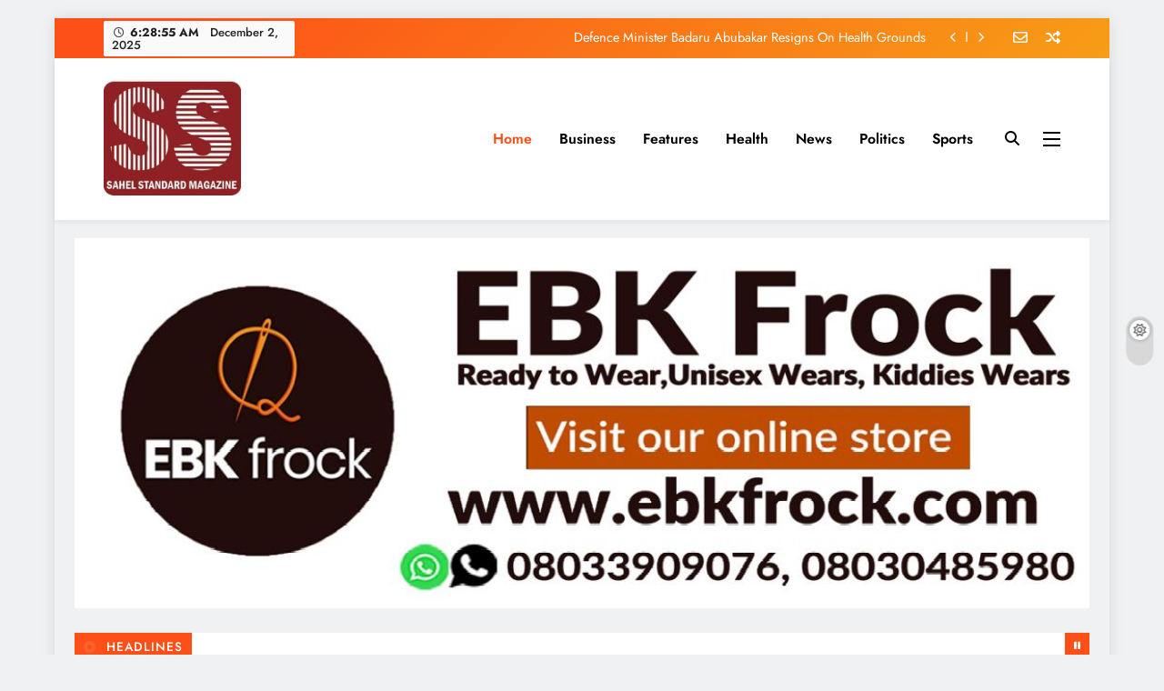

--- FILE ---
content_type: text/html; charset=UTF-8
request_url: https://sahelstandard.com/page/722/?rurj36164xitems%2Fetidm62yrx_html
body_size: 15510
content:
<!doctype html>
<html lang="en-US">
<head>
	<meta charset="UTF-8">
	<meta name="viewport" content="width=device-width, initial-scale=1">
	<link rel="profile" href="https://gmpg.org/xfn/11">
	<meta name='robots' content='index, follow, max-image-preview:large, max-snippet:-1, max-video-preview:-1' />
	<style>img:is([sizes="auto" i], [sizes^="auto," i]) { contain-intrinsic-size: 3000px 1500px }</style>
	
	<!-- This site is optimized with the Yoast SEO plugin v26.4 - https://yoast.com/wordpress/plugins/seo/ -->
	<title>Sahel Standard - Page 722 of 1262 - Deeper Insight</title>
	<meta name="description" content="Deeper Insight" />
	<link rel="canonical" href="https://sahelstandard.com/page/722/" />
	<link rel="prev" href="https://sahelstandard.com/page/721/" />
	<link rel="next" href="https://sahelstandard.com/page/723/" />
	<meta property="og:locale" content="en_US" />
	<meta property="og:type" content="website" />
	<meta property="og:title" content="Sahel Standard" />
	<meta property="og:description" content="Deeper Insight" />
	<meta property="og:url" content="https://sahelstandard.com/" />
	<meta property="og:site_name" content="Sahel Standard" />
	<meta name="twitter:card" content="summary_large_image" />
	<script type="application/ld+json" class="yoast-schema-graph">{"@context":"https://schema.org","@graph":[{"@type":"CollectionPage","@id":"https://sahelstandard.com/","url":"https://sahelstandard.com/page/722/","name":"Sahel Standard - Page 722 of 1262 - Deeper Insight","isPartOf":{"@id":"https://sahelstandard.com/#website"},"about":{"@id":"https://sahelstandard.com/#organization"},"description":"Deeper Insight","breadcrumb":{"@id":"https://sahelstandard.com/page/722/#breadcrumb"},"inLanguage":"en-US"},{"@type":"BreadcrumbList","@id":"https://sahelstandard.com/page/722/#breadcrumb","itemListElement":[{"@type":"ListItem","position":1,"name":"Home"}]},{"@type":"WebSite","@id":"https://sahelstandard.com/#website","url":"https://sahelstandard.com/","name":"Sahel Standard","description":"Deeper Insight","publisher":{"@id":"https://sahelstandard.com/#organization"},"potentialAction":[{"@type":"SearchAction","target":{"@type":"EntryPoint","urlTemplate":"https://sahelstandard.com/?s={search_term_string}"},"query-input":{"@type":"PropertyValueSpecification","valueRequired":true,"valueName":"search_term_string"}}],"inLanguage":"en-US"},{"@type":"Organization","@id":"https://sahelstandard.com/#organization","name":"Sahel Standard","url":"https://sahelstandard.com/","logo":{"@type":"ImageObject","inLanguage":"en-US","@id":"https://sahelstandard.com/#/schema/logo/image/","url":"https://i0.wp.com/sahelstandard.com/wp-content/uploads/2023/07/FB_IMG_1689558773450.jpg?fit=368%2C320&ssl=1","contentUrl":"https://i0.wp.com/sahelstandard.com/wp-content/uploads/2023/07/FB_IMG_1689558773450.jpg?fit=368%2C320&ssl=1","width":368,"height":320,"caption":"Sahel Standard"},"image":{"@id":"https://sahelstandard.com/#/schema/logo/image/"}}]}</script>
	<!-- / Yoast SEO plugin. -->


<link rel='dns-prefetch' href='//www.googletagmanager.com' />
<link rel='dns-prefetch' href='//stats.wp.com' />
<link rel='dns-prefetch' href='//pagead2.googlesyndication.com' />
<link rel='preconnect' href='//i0.wp.com' />
<link rel='preconnect' href='//c0.wp.com' />
<link rel="alternate" type="application/rss+xml" title="Sahel Standard &raquo; Feed" href="https://sahelstandard.com/feed/" />
<link rel="alternate" type="application/rss+xml" title="Sahel Standard &raquo; Comments Feed" href="https://sahelstandard.com/comments/feed/" />
<script>
window._wpemojiSettings = {"baseUrl":"https:\/\/s.w.org\/images\/core\/emoji\/16.0.1\/72x72\/","ext":".png","svgUrl":"https:\/\/s.w.org\/images\/core\/emoji\/16.0.1\/svg\/","svgExt":".svg","source":{"concatemoji":"https:\/\/sahelstandard.com\/wp-includes\/js\/wp-emoji-release.min.js?ver=6.8.3"}};
/*! This file is auto-generated */
!function(s,n){var o,i,e;function c(e){try{var t={supportTests:e,timestamp:(new Date).valueOf()};sessionStorage.setItem(o,JSON.stringify(t))}catch(e){}}function p(e,t,n){e.clearRect(0,0,e.canvas.width,e.canvas.height),e.fillText(t,0,0);var t=new Uint32Array(e.getImageData(0,0,e.canvas.width,e.canvas.height).data),a=(e.clearRect(0,0,e.canvas.width,e.canvas.height),e.fillText(n,0,0),new Uint32Array(e.getImageData(0,0,e.canvas.width,e.canvas.height).data));return t.every(function(e,t){return e===a[t]})}function u(e,t){e.clearRect(0,0,e.canvas.width,e.canvas.height),e.fillText(t,0,0);for(var n=e.getImageData(16,16,1,1),a=0;a<n.data.length;a++)if(0!==n.data[a])return!1;return!0}function f(e,t,n,a){switch(t){case"flag":return n(e,"\ud83c\udff3\ufe0f\u200d\u26a7\ufe0f","\ud83c\udff3\ufe0f\u200b\u26a7\ufe0f")?!1:!n(e,"\ud83c\udde8\ud83c\uddf6","\ud83c\udde8\u200b\ud83c\uddf6")&&!n(e,"\ud83c\udff4\udb40\udc67\udb40\udc62\udb40\udc65\udb40\udc6e\udb40\udc67\udb40\udc7f","\ud83c\udff4\u200b\udb40\udc67\u200b\udb40\udc62\u200b\udb40\udc65\u200b\udb40\udc6e\u200b\udb40\udc67\u200b\udb40\udc7f");case"emoji":return!a(e,"\ud83e\udedf")}return!1}function g(e,t,n,a){var r="undefined"!=typeof WorkerGlobalScope&&self instanceof WorkerGlobalScope?new OffscreenCanvas(300,150):s.createElement("canvas"),o=r.getContext("2d",{willReadFrequently:!0}),i=(o.textBaseline="top",o.font="600 32px Arial",{});return e.forEach(function(e){i[e]=t(o,e,n,a)}),i}function t(e){var t=s.createElement("script");t.src=e,t.defer=!0,s.head.appendChild(t)}"undefined"!=typeof Promise&&(o="wpEmojiSettingsSupports",i=["flag","emoji"],n.supports={everything:!0,everythingExceptFlag:!0},e=new Promise(function(e){s.addEventListener("DOMContentLoaded",e,{once:!0})}),new Promise(function(t){var n=function(){try{var e=JSON.parse(sessionStorage.getItem(o));if("object"==typeof e&&"number"==typeof e.timestamp&&(new Date).valueOf()<e.timestamp+604800&&"object"==typeof e.supportTests)return e.supportTests}catch(e){}return null}();if(!n){if("undefined"!=typeof Worker&&"undefined"!=typeof OffscreenCanvas&&"undefined"!=typeof URL&&URL.createObjectURL&&"undefined"!=typeof Blob)try{var e="postMessage("+g.toString()+"("+[JSON.stringify(i),f.toString(),p.toString(),u.toString()].join(",")+"));",a=new Blob([e],{type:"text/javascript"}),r=new Worker(URL.createObjectURL(a),{name:"wpTestEmojiSupports"});return void(r.onmessage=function(e){c(n=e.data),r.terminate(),t(n)})}catch(e){}c(n=g(i,f,p,u))}t(n)}).then(function(e){for(var t in e)n.supports[t]=e[t],n.supports.everything=n.supports.everything&&n.supports[t],"flag"!==t&&(n.supports.everythingExceptFlag=n.supports.everythingExceptFlag&&n.supports[t]);n.supports.everythingExceptFlag=n.supports.everythingExceptFlag&&!n.supports.flag,n.DOMReady=!1,n.readyCallback=function(){n.DOMReady=!0}}).then(function(){return e}).then(function(){var e;n.supports.everything||(n.readyCallback(),(e=n.source||{}).concatemoji?t(e.concatemoji):e.wpemoji&&e.twemoji&&(t(e.twemoji),t(e.wpemoji)))}))}((window,document),window._wpemojiSettings);
</script>
<style id='wp-emoji-styles-inline-css'>

	img.wp-smiley, img.emoji {
		display: inline !important;
		border: none !important;
		box-shadow: none !important;
		height: 1em !important;
		width: 1em !important;
		margin: 0 0.07em !important;
		vertical-align: -0.1em !important;
		background: none !important;
		padding: 0 !important;
	}
</style>
<link rel='stylesheet' id='wp-block-library-css' href='https://c0.wp.com/c/6.8.3/wp-includes/css/dist/block-library/style.min.css' media='all' />
<style id='classic-theme-styles-inline-css'>
/*! This file is auto-generated */
.wp-block-button__link{color:#fff;background-color:#32373c;border-radius:9999px;box-shadow:none;text-decoration:none;padding:calc(.667em + 2px) calc(1.333em + 2px);font-size:1.125em}.wp-block-file__button{background:#32373c;color:#fff;text-decoration:none}
</style>
<style id='global-styles-inline-css'>
:root{--wp--preset--aspect-ratio--square: 1;--wp--preset--aspect-ratio--4-3: 4/3;--wp--preset--aspect-ratio--3-4: 3/4;--wp--preset--aspect-ratio--3-2: 3/2;--wp--preset--aspect-ratio--2-3: 2/3;--wp--preset--aspect-ratio--16-9: 16/9;--wp--preset--aspect-ratio--9-16: 9/16;--wp--preset--color--black: #000000;--wp--preset--color--cyan-bluish-gray: #abb8c3;--wp--preset--color--white: #ffffff;--wp--preset--color--pale-pink: #f78da7;--wp--preset--color--vivid-red: #cf2e2e;--wp--preset--color--luminous-vivid-orange: #ff6900;--wp--preset--color--luminous-vivid-amber: #fcb900;--wp--preset--color--light-green-cyan: #7bdcb5;--wp--preset--color--vivid-green-cyan: #00d084;--wp--preset--color--pale-cyan-blue: #8ed1fc;--wp--preset--color--vivid-cyan-blue: #0693e3;--wp--preset--color--vivid-purple: #9b51e0;--wp--preset--gradient--vivid-cyan-blue-to-vivid-purple: linear-gradient(135deg,rgba(6,147,227,1) 0%,rgb(155,81,224) 100%);--wp--preset--gradient--light-green-cyan-to-vivid-green-cyan: linear-gradient(135deg,rgb(122,220,180) 0%,rgb(0,208,130) 100%);--wp--preset--gradient--luminous-vivid-amber-to-luminous-vivid-orange: linear-gradient(135deg,rgba(252,185,0,1) 0%,rgba(255,105,0,1) 100%);--wp--preset--gradient--luminous-vivid-orange-to-vivid-red: linear-gradient(135deg,rgba(255,105,0,1) 0%,rgb(207,46,46) 100%);--wp--preset--gradient--very-light-gray-to-cyan-bluish-gray: linear-gradient(135deg,rgb(238,238,238) 0%,rgb(169,184,195) 100%);--wp--preset--gradient--cool-to-warm-spectrum: linear-gradient(135deg,rgb(74,234,220) 0%,rgb(151,120,209) 20%,rgb(207,42,186) 40%,rgb(238,44,130) 60%,rgb(251,105,98) 80%,rgb(254,248,76) 100%);--wp--preset--gradient--blush-light-purple: linear-gradient(135deg,rgb(255,206,236) 0%,rgb(152,150,240) 100%);--wp--preset--gradient--blush-bordeaux: linear-gradient(135deg,rgb(254,205,165) 0%,rgb(254,45,45) 50%,rgb(107,0,62) 100%);--wp--preset--gradient--luminous-dusk: linear-gradient(135deg,rgb(255,203,112) 0%,rgb(199,81,192) 50%,rgb(65,88,208) 100%);--wp--preset--gradient--pale-ocean: linear-gradient(135deg,rgb(255,245,203) 0%,rgb(182,227,212) 50%,rgb(51,167,181) 100%);--wp--preset--gradient--electric-grass: linear-gradient(135deg,rgb(202,248,128) 0%,rgb(113,206,126) 100%);--wp--preset--gradient--midnight: linear-gradient(135deg,rgb(2,3,129) 0%,rgb(40,116,252) 100%);--wp--preset--font-size--small: 13px;--wp--preset--font-size--medium: 20px;--wp--preset--font-size--large: 36px;--wp--preset--font-size--x-large: 42px;--wp--preset--spacing--20: 0.44rem;--wp--preset--spacing--30: 0.67rem;--wp--preset--spacing--40: 1rem;--wp--preset--spacing--50: 1.5rem;--wp--preset--spacing--60: 2.25rem;--wp--preset--spacing--70: 3.38rem;--wp--preset--spacing--80: 5.06rem;--wp--preset--shadow--natural: 6px 6px 9px rgba(0, 0, 0, 0.2);--wp--preset--shadow--deep: 12px 12px 50px rgba(0, 0, 0, 0.4);--wp--preset--shadow--sharp: 6px 6px 0px rgba(0, 0, 0, 0.2);--wp--preset--shadow--outlined: 6px 6px 0px -3px rgba(255, 255, 255, 1), 6px 6px rgba(0, 0, 0, 1);--wp--preset--shadow--crisp: 6px 6px 0px rgba(0, 0, 0, 1);}:where(.is-layout-flex){gap: 0.5em;}:where(.is-layout-grid){gap: 0.5em;}body .is-layout-flex{display: flex;}.is-layout-flex{flex-wrap: wrap;align-items: center;}.is-layout-flex > :is(*, div){margin: 0;}body .is-layout-grid{display: grid;}.is-layout-grid > :is(*, div){margin: 0;}:where(.wp-block-columns.is-layout-flex){gap: 2em;}:where(.wp-block-columns.is-layout-grid){gap: 2em;}:where(.wp-block-post-template.is-layout-flex){gap: 1.25em;}:where(.wp-block-post-template.is-layout-grid){gap: 1.25em;}.has-black-color{color: var(--wp--preset--color--black) !important;}.has-cyan-bluish-gray-color{color: var(--wp--preset--color--cyan-bluish-gray) !important;}.has-white-color{color: var(--wp--preset--color--white) !important;}.has-pale-pink-color{color: var(--wp--preset--color--pale-pink) !important;}.has-vivid-red-color{color: var(--wp--preset--color--vivid-red) !important;}.has-luminous-vivid-orange-color{color: var(--wp--preset--color--luminous-vivid-orange) !important;}.has-luminous-vivid-amber-color{color: var(--wp--preset--color--luminous-vivid-amber) !important;}.has-light-green-cyan-color{color: var(--wp--preset--color--light-green-cyan) !important;}.has-vivid-green-cyan-color{color: var(--wp--preset--color--vivid-green-cyan) !important;}.has-pale-cyan-blue-color{color: var(--wp--preset--color--pale-cyan-blue) !important;}.has-vivid-cyan-blue-color{color: var(--wp--preset--color--vivid-cyan-blue) !important;}.has-vivid-purple-color{color: var(--wp--preset--color--vivid-purple) !important;}.has-black-background-color{background-color: var(--wp--preset--color--black) !important;}.has-cyan-bluish-gray-background-color{background-color: var(--wp--preset--color--cyan-bluish-gray) !important;}.has-white-background-color{background-color: var(--wp--preset--color--white) !important;}.has-pale-pink-background-color{background-color: var(--wp--preset--color--pale-pink) !important;}.has-vivid-red-background-color{background-color: var(--wp--preset--color--vivid-red) !important;}.has-luminous-vivid-orange-background-color{background-color: var(--wp--preset--color--luminous-vivid-orange) !important;}.has-luminous-vivid-amber-background-color{background-color: var(--wp--preset--color--luminous-vivid-amber) !important;}.has-light-green-cyan-background-color{background-color: var(--wp--preset--color--light-green-cyan) !important;}.has-vivid-green-cyan-background-color{background-color: var(--wp--preset--color--vivid-green-cyan) !important;}.has-pale-cyan-blue-background-color{background-color: var(--wp--preset--color--pale-cyan-blue) !important;}.has-vivid-cyan-blue-background-color{background-color: var(--wp--preset--color--vivid-cyan-blue) !important;}.has-vivid-purple-background-color{background-color: var(--wp--preset--color--vivid-purple) !important;}.has-black-border-color{border-color: var(--wp--preset--color--black) !important;}.has-cyan-bluish-gray-border-color{border-color: var(--wp--preset--color--cyan-bluish-gray) !important;}.has-white-border-color{border-color: var(--wp--preset--color--white) !important;}.has-pale-pink-border-color{border-color: var(--wp--preset--color--pale-pink) !important;}.has-vivid-red-border-color{border-color: var(--wp--preset--color--vivid-red) !important;}.has-luminous-vivid-orange-border-color{border-color: var(--wp--preset--color--luminous-vivid-orange) !important;}.has-luminous-vivid-amber-border-color{border-color: var(--wp--preset--color--luminous-vivid-amber) !important;}.has-light-green-cyan-border-color{border-color: var(--wp--preset--color--light-green-cyan) !important;}.has-vivid-green-cyan-border-color{border-color: var(--wp--preset--color--vivid-green-cyan) !important;}.has-pale-cyan-blue-border-color{border-color: var(--wp--preset--color--pale-cyan-blue) !important;}.has-vivid-cyan-blue-border-color{border-color: var(--wp--preset--color--vivid-cyan-blue) !important;}.has-vivid-purple-border-color{border-color: var(--wp--preset--color--vivid-purple) !important;}.has-vivid-cyan-blue-to-vivid-purple-gradient-background{background: var(--wp--preset--gradient--vivid-cyan-blue-to-vivid-purple) !important;}.has-light-green-cyan-to-vivid-green-cyan-gradient-background{background: var(--wp--preset--gradient--light-green-cyan-to-vivid-green-cyan) !important;}.has-luminous-vivid-amber-to-luminous-vivid-orange-gradient-background{background: var(--wp--preset--gradient--luminous-vivid-amber-to-luminous-vivid-orange) !important;}.has-luminous-vivid-orange-to-vivid-red-gradient-background{background: var(--wp--preset--gradient--luminous-vivid-orange-to-vivid-red) !important;}.has-very-light-gray-to-cyan-bluish-gray-gradient-background{background: var(--wp--preset--gradient--very-light-gray-to-cyan-bluish-gray) !important;}.has-cool-to-warm-spectrum-gradient-background{background: var(--wp--preset--gradient--cool-to-warm-spectrum) !important;}.has-blush-light-purple-gradient-background{background: var(--wp--preset--gradient--blush-light-purple) !important;}.has-blush-bordeaux-gradient-background{background: var(--wp--preset--gradient--blush-bordeaux) !important;}.has-luminous-dusk-gradient-background{background: var(--wp--preset--gradient--luminous-dusk) !important;}.has-pale-ocean-gradient-background{background: var(--wp--preset--gradient--pale-ocean) !important;}.has-electric-grass-gradient-background{background: var(--wp--preset--gradient--electric-grass) !important;}.has-midnight-gradient-background{background: var(--wp--preset--gradient--midnight) !important;}.has-small-font-size{font-size: var(--wp--preset--font-size--small) !important;}.has-medium-font-size{font-size: var(--wp--preset--font-size--medium) !important;}.has-large-font-size{font-size: var(--wp--preset--font-size--large) !important;}.has-x-large-font-size{font-size: var(--wp--preset--font-size--x-large) !important;}
:where(.wp-block-post-template.is-layout-flex){gap: 1.25em;}:where(.wp-block-post-template.is-layout-grid){gap: 1.25em;}
:where(.wp-block-columns.is-layout-flex){gap: 2em;}:where(.wp-block-columns.is-layout-grid){gap: 2em;}
:root :where(.wp-block-pullquote){font-size: 1.5em;line-height: 1.6;}
</style>
<link rel='stylesheet' id='fontawesome-css' href='https://sahelstandard.com/wp-content/themes/digital-newspaper/assets/lib/fontawesome/css/all.min.css?ver=5.15.3' media='all' />
<link rel='stylesheet' id='slick-css' href='https://sahelstandard.com/wp-content/themes/digital-newspaper/assets/lib/slick/slick.css?ver=1.8.1' media='all' />
<link rel='stylesheet' id='digital-newspaper-typo-fonts-css' href='https://sahelstandard.com/wp-content/fonts/d3d3fa70e57b5188886ba93b7195b272.css' media='all' />
<link rel='stylesheet' id='digital-newspaper-style-css' href='https://sahelstandard.com/wp-content/themes/digital-newspaper/style.css?ver=1.1.17' media='all' />
<style id='digital-newspaper-style-inline-css'>
body.digital_newspaper_font_typography{ --digital-newspaper-global-preset-color-1: #FD4F18;}
 body.digital_newspaper_font_typography{ --digital-newspaper-global-preset-color-2: #27272a;}
 body.digital_newspaper_font_typography{ --digital-newspaper-global-preset-color-3: #ef4444;}
 body.digital_newspaper_font_typography{ --digital-newspaper-global-preset-color-4: #eab308;}
 body.digital_newspaper_font_typography{ --digital-newspaper-global-preset-color-5: #84cc16;}
 body.digital_newspaper_font_typography{ --digital-newspaper-global-preset-color-6: #22c55e;}
 body.digital_newspaper_font_typography{ --digital-newspaper-global-preset-color-7: #06b6d4;}
 body.digital_newspaper_font_typography{ --digital-newspaper-global-preset-color-8: #0284c7;}
 body.digital_newspaper_font_typography{ --digital-newspaper-global-preset-color-9: #6366f1;}
 body.digital_newspaper_font_typography{ --digital-newspaper-global-preset-color-10: #84cc16;}
 body.digital_newspaper_font_typography{ --digital-newspaper-global-preset-color-11: #a855f7;}
 body.digital_newspaper_font_typography{ --digital-newspaper-global-preset-color-12: #f43f5e;}
 body.digital_newspaper_font_typography{ --digital-newspaper-global-preset-gradient-color-1: linear-gradient( 135deg, #485563 10%, #29323c 100%);}
 body.digital_newspaper_font_typography{ --digital-newspaper-global-preset-gradient-color-2: linear-gradient( 135deg, #FF512F 10%, #F09819 100%);}
 body.digital_newspaper_font_typography{ --digital-newspaper-global-preset-gradient-color-3: linear-gradient( 135deg, #00416A 10%, #E4E5E6 100%);}
 body.digital_newspaper_font_typography{ --digital-newspaper-global-preset-gradient-color-4: linear-gradient( 135deg, #CE9FFC 10%, #7367F0 100%);}
 body.digital_newspaper_font_typography{ --digital-newspaper-global-preset-gradient-color-5: linear-gradient( 135deg, #90F7EC 10%, #32CCBC 100%);}
 body.digital_newspaper_font_typography{ --digital-newspaper-global-preset-gradient-color-6: linear-gradient( 135deg, #81FBB8 10%, #28C76F 100%);}
 body.digital_newspaper_font_typography{ --digital-newspaper-global-preset-gradient-color-7: linear-gradient( 135deg, #EB3349 10%, #F45C43 100%);}
 body.digital_newspaper_font_typography{ --digital-newspaper-global-preset-gradient-color-8: linear-gradient( 135deg, #FFF720 10%, #3CD500 100%);}
 body.digital_newspaper_font_typography{ --digital-newspaper-global-preset-gradient-color-9: linear-gradient( 135deg, #FF96F9 10%, #C32BAC 100%);}
 body.digital_newspaper_font_typography{ --digital-newspaper-global-preset-gradient-color-10: linear-gradient( 135deg, #69FF97 10%, #00E4FF 100%);}
 body.digital_newspaper_font_typography{ --digital-newspaper-global-preset-gradient-color-11: linear-gradient( 135deg, #3C8CE7 10%, #00EAFF 100%);}
 body.digital_newspaper_font_typography{ --digital-newspaper-global-preset-gradient-color-12: linear-gradient( 135deg, #FF7AF5 10%, #513162 100%);}
.digital_newspaper_font_typography { --header-padding: 15px;} .digital_newspaper_font_typography { --header-padding-tablet: 10px;} .digital_newspaper_font_typography { --header-padding-smartphone: 10px;}.digital_newspaper_main_body .site-header.layout--default .top-header{ background: linear-gradient(135deg,rgb(253,79,24) 10%,rgb(247,157,22) 100%)}.digital_newspaper_font_typography { --site-title-family : Jost; }
.digital_newspaper_font_typography { --site-title-weight : 700; }
.digital_newspaper_font_typography { --site-title-texttransform : unset; }
.digital_newspaper_font_typography { --site-title-textdecoration : none; }
.digital_newspaper_font_typography { --site-title-size : 29px; }
.digital_newspaper_font_typography { --site-title-size-tab : 29px; }
.digital_newspaper_font_typography { --site-title-size-mobile : 29px; }
.digital_newspaper_font_typography { --site-title-lineheight : 45px; }
.digital_newspaper_font_typography { --site-title-lineheight-tab : 42px; }
.digital_newspaper_font_typography { --site-title-lineheight-mobile : 40px; }
.digital_newspaper_font_typography { --site-title-letterspacing : 0px; }
.digital_newspaper_font_typography { --site-title-letterspacing-tab : 0px; }
.digital_newspaper_font_typography { --site-title-letterspacing-mobile : 0px; }
.digital_newspaper_font_typography { --block-title-family : Jost; }
.digital_newspaper_font_typography { --block-title-weight : 500; }
.digital_newspaper_font_typography { --block-title-texttransform : unset; }
.digital_newspaper_font_typography { --block-title-textdecoration : none; }
.digital_newspaper_font_typography { --block-title-size : 26px; }
.digital_newspaper_font_typography { --block-title-size-tab : 26px; }
.digital_newspaper_font_typography { --block-title-size-mobile : 25px; }
.digital_newspaper_font_typography { --block-title-lineheight : 30px; }
.digital_newspaper_font_typography { --block-title-lineheight-tab : 30px; }
.digital_newspaper_font_typography { --block-title-lineheight-mobile : 30px; }
.digital_newspaper_font_typography { --block-title-letterspacing : 0px; }
.digital_newspaper_font_typography { --block-title-letterspacing-tab : 0px; }
.digital_newspaper_font_typography { --block-title-letterspacing-mobile : 0px; }
.digital_newspaper_font_typography { --post-title-family : Jost; }
.digital_newspaper_font_typography { --post-title-weight : 500; }
.digital_newspaper_font_typography { --post-title-texttransform : unset; }
.digital_newspaper_font_typography { --post-title-textdecoration : none; }
.digital_newspaper_font_typography { --post-title-size : 22px; }
.digital_newspaper_font_typography { --post-title-size-tab : 20px; }
.digital_newspaper_font_typography { --post-title-size-mobile : 19px; }
.digital_newspaper_font_typography { --post-title-lineheight : 27px; }
.digital_newspaper_font_typography { --post-title-lineheight-tab : 27px; }
.digital_newspaper_font_typography { --post-title-lineheight-mobile : 27px; }
.digital_newspaper_font_typography { --post-title-letterspacing : 0px; }
.digital_newspaper_font_typography { --post-title-letterspacing-tab : 0px; }
.digital_newspaper_font_typography { --post-title-letterspacing-mobile : 0px; }
.digital_newspaper_font_typography { --meta-family : Jost; }
.digital_newspaper_font_typography { --meta-weight : 500; }
.digital_newspaper_font_typography { --meta-texttransform : unset; }
.digital_newspaper_font_typography { --meta-textdecoration : none; }
.digital_newspaper_font_typography { --meta-size : 14px; }
.digital_newspaper_font_typography { --meta-size-tab : 14px; }
.digital_newspaper_font_typography { --meta-size-mobile : 14px; }
.digital_newspaper_font_typography { --meta-lineheight : 20px; }
.digital_newspaper_font_typography { --meta-lineheight-tab : 20px; }
.digital_newspaper_font_typography { --meta-lineheight-mobile : 20px; }
.digital_newspaper_font_typography { --meta-letterspacing : 0px; }
.digital_newspaper_font_typography { --meta-letterspacing-tab : 0px; }
.digital_newspaper_font_typography { --meta-letterspacing-mobile : 0px; }
.digital_newspaper_font_typography { --content-family : Jost; }
.digital_newspaper_font_typography { --content-weight : 400; }
.digital_newspaper_font_typography { --content-texttransform : unset; }
.digital_newspaper_font_typography { --content-textdecoration : none; }
.digital_newspaper_font_typography { --content-size : 15px; }
.digital_newspaper_font_typography { --content-size-tab : 15px; }
.digital_newspaper_font_typography { --content-size-mobile : 15px; }
.digital_newspaper_font_typography { --content-lineheight : 24px; }
.digital_newspaper_font_typography { --content-lineheight-tab : 24px; }
.digital_newspaper_font_typography { --content-lineheight-mobile : 24px; }
.digital_newspaper_font_typography { --content-letterspacing : 0px; }
.digital_newspaper_font_typography { --content-letterspacing-tab : 0px; }
.digital_newspaper_font_typography { --content-letterspacing-mobile : 0px; }
.digital_newspaper_font_typography { --menu-family : Jost; }
.digital_newspaper_font_typography { --menu-weight : 600; }
.digital_newspaper_font_typography { --menu-texttransform : unset; }
.digital_newspaper_font_typography { --menu-textdecoration : none; }
.digital_newspaper_font_typography { --menu-size : 15px; }
.digital_newspaper_font_typography { --menu-size-tab : 16px; }
.digital_newspaper_font_typography { --menu-size-mobile : 16px; }
.digital_newspaper_font_typography { --menu-lineheight : 24px; }
.digital_newspaper_font_typography { --menu-lineheight-tab : 24px; }
.digital_newspaper_font_typography { --menu-lineheight-mobile : 24px; }
.digital_newspaper_font_typography { --menu-letterspacing : 0px; }
.digital_newspaper_font_typography { --menu-letterspacing-tab : 0px; }
.digital_newspaper_font_typography { --menu-letterspacing-mobile : 0px; }
.digital_newspaper_font_typography { --submenu-family : Jost; }
.digital_newspaper_font_typography { --submenu-weight : 700; }
.digital_newspaper_font_typography { --submenu-texttransform : unset; }
.digital_newspaper_font_typography { --submenu-textdecoration : none; }
.digital_newspaper_font_typography { --submenu-size : 15px; }
.digital_newspaper_font_typography { --submenu-size-tab : 15px; }
.digital_newspaper_font_typography { --submenu-size-mobile : 15px; }
.digital_newspaper_font_typography { --submenu-lineheight : 24px; }
.digital_newspaper_font_typography { --submenu-lineheight-tab : 24px; }
.digital_newspaper_font_typography { --submenu-lineheight-mobile : 24px; }
.digital_newspaper_font_typography { --submenu-letterspacing : 0px; }
.digital_newspaper_font_typography { --submenu-letterspacing-tab : 0px; }
.digital_newspaper_font_typography { --submenu-letterspacing-mobile : 0px; }
.digital_newspaper_font_typography { --single-title-family : Jost; }
.digital_newspaper_font_typography { --single-title-weight : 700; }
.digital_newspaper_font_typography { --single-title-texttransform : unset; }
.digital_newspaper_font_typography { --single-title-textdecoration : none; }
.digital_newspaper_font_typography { --single-title-size : 34px; }
.digital_newspaper_font_typography { --single-title-size-tab : 32px; }
.digital_newspaper_font_typography { --single-title-size-mobile : 30px; }
.digital_newspaper_font_typography { --single-title-lineheight : 40px; }
.digital_newspaper_font_typography { --single-title-lineheight-tab : 40px; }
.digital_newspaper_font_typography { --single-title-lineheight-mobile : 35px; }
.digital_newspaper_font_typography { --single-title-letterspacing : 0px; }
.digital_newspaper_font_typography { --single-title-letterspacing-tab : 0px; }
.digital_newspaper_font_typography { --single-title-letterspacing-mobile : 0px; }
.digital_newspaper_font_typography { --single-meta-family : Jost; }
.digital_newspaper_font_typography { --single-meta-weight : 500; }
.digital_newspaper_font_typography { --single-meta-texttransform : unset; }
.digital_newspaper_font_typography { --single-meta-textdecoration : none; }
.digital_newspaper_font_typography { --single-meta-size : 14px; }
.digital_newspaper_font_typography { --single-meta-size-tab : 14px; }
.digital_newspaper_font_typography { --single-meta-size-mobile : 13px; }
.digital_newspaper_font_typography { --single-meta-lineheight : 22px; }
.digital_newspaper_font_typography { --single-meta-lineheight-tab : 22px; }
.digital_newspaper_font_typography { --single-meta-lineheight-mobile : 22px; }
.digital_newspaper_font_typography { --single-meta-letterspacing : 0px; }
.digital_newspaper_font_typography { --single-meta-letterspacing-tab : 0px; }
.digital_newspaper_font_typography { --single-meta-letterspacing-mobile : 0px; }
.digital_newspaper_font_typography { --single-content-family : Jost; }
.digital_newspaper_font_typography { --single-content-weight : 400; }
.digital_newspaper_font_typography { --single-content-texttransform : unset; }
.digital_newspaper_font_typography { --single-content-textdecoration : none; }
.digital_newspaper_font_typography { --single-content-size : 17px; }
.digital_newspaper_font_typography { --single-content-size-tab : 16px; }
.digital_newspaper_font_typography { --single-content-size-mobile : 16px; }
.digital_newspaper_font_typography { --single-content-lineheight : 27px; }
.digital_newspaper_font_typography { --single-content-lineheight-tab : 22px; }
.digital_newspaper_font_typography { --single-content-lineheight-mobile : 22px; }
.digital_newspaper_font_typography { --single-content-letterspacing : 0px; }
.digital_newspaper_font_typography { --single-content-letterspacing-tab : 0px; }
.digital_newspaper_font_typography { --single-content-letterspacing-mobile : 0px; }
body .site-branding img.custom-logo{ width: 151px; }@media(max-width: 940px) { body .site-branding img.custom-logo{ width: 200px; } }
@media(max-width: 610px) { body .site-branding img.custom-logo{ width: 200px; } }
.digital_newspaper_main_body { --site-bk-color: #F0F1F2} body.digital_newspaper_font_typography{ --digital-newspaper-animation-object-color: #FD4F18;}
@media(max-width: 610px) { .ads-banner{ display : block;} }@media(max-width: 610px) { body #digital-newspaper-scroll-to-top.show{ display : none;} } body.digital_newspaper_main_body{ --theme-color-red: #FD4F18;} body.digital_newspaper_dark_mode{ --theme-color-red: #FD4F18;}body .post-categories .cat-item.cat-3 { background-color : #333333} body .post-categories .cat-item.cat-3:hover { background-color : #FD4F18} body .digital-newspaper-category-no-bk .post-categories .cat-item.cat-3 a { color : #333333} body .digital-newspaper-category-no-bk .post-categories .cat-item.cat-3 a:hover { color : #FD4F18;} body .post-categories .cat-item.cat-10 { background-color : #333333} body .post-categories .cat-item.cat-10:hover { background-color : #FD4F18} body .digital-newspaper-category-no-bk .post-categories .cat-item.cat-10 a { color : #333333} body .digital-newspaper-category-no-bk .post-categories .cat-item.cat-10 a:hover { color : #FD4F18;} body .post-categories .cat-item.cat-106 { background-color : #333333} body .post-categories .cat-item.cat-106:hover { background-color : #FD4F18} body .digital-newspaper-category-no-bk .post-categories .cat-item.cat-106 a { color : #333333} body .digital-newspaper-category-no-bk .post-categories .cat-item.cat-106 a:hover { color : #FD4F18;} body .post-categories .cat-item.cat-6 { background-color : #333333} body .post-categories .cat-item.cat-6:hover { background-color : #FD4F18} body .digital-newspaper-category-no-bk .post-categories .cat-item.cat-6 a { color : #333333} body .digital-newspaper-category-no-bk .post-categories .cat-item.cat-6 a:hover { color : #FD4F18;} body .post-categories .cat-item.cat-46 { background-color : #333333} body .post-categories .cat-item.cat-46:hover { background-color : #FD4F18} body .digital-newspaper-category-no-bk .post-categories .cat-item.cat-46 a { color : #333333} body .digital-newspaper-category-no-bk .post-categories .cat-item.cat-46 a:hover { color : #FD4F18;} body .post-categories .cat-item.cat-4 { background-color : #333333} body .post-categories .cat-item.cat-4:hover { background-color : #FD4F18} body .digital-newspaper-category-no-bk .post-categories .cat-item.cat-4 a { color : #333333} body .digital-newspaper-category-no-bk .post-categories .cat-item.cat-4 a:hover { color : #FD4F18;} body .post-categories .cat-item.cat-7 { background-color : #333333} body .post-categories .cat-item.cat-7:hover { background-color : #FD4F18} body .digital-newspaper-category-no-bk .post-categories .cat-item.cat-7 a { color : #333333} body .digital-newspaper-category-no-bk .post-categories .cat-item.cat-7 a:hover { color : #FD4F18;} body .post-categories .cat-item.cat-1844 { background-color : #333333} body .post-categories .cat-item.cat-1844:hover { background-color : #FD4F18} body .digital-newspaper-category-no-bk .post-categories .cat-item.cat-1844 a { color : #333333} body .digital-newspaper-category-no-bk .post-categories .cat-item.cat-1844 a:hover { color : #FD4F18;} body .post-categories .cat-item.cat-84 { background-color : #333333} body .post-categories .cat-item.cat-84:hover { background-color : #FD4F18} body .digital-newspaper-category-no-bk .post-categories .cat-item.cat-84 a { color : #333333} body .digital-newspaper-category-no-bk .post-categories .cat-item.cat-84 a:hover { color : #FD4F18;} body .post-categories .cat-item.cat-2 { background-color : #333333} body .post-categories .cat-item.cat-2:hover { background-color : #FD4F18} body .digital-newspaper-category-no-bk .post-categories .cat-item.cat-2 a { color : #333333} body .digital-newspaper-category-no-bk .post-categories .cat-item.cat-2 a:hover { color : #FD4F18;} body .post-categories .cat-item.cat-5 { background-color : #333333} body .post-categories .cat-item.cat-5:hover { background-color : #FD4F18} body .digital-newspaper-category-no-bk .post-categories .cat-item.cat-5 a { color : #333333} body .digital-newspaper-category-no-bk .post-categories .cat-item.cat-5 a:hover { color : #FD4F18;} body .post-categories .cat-item.cat-13 { background-color : #333333} body .post-categories .cat-item.cat-13:hover { background-color : #FD4F18} body .digital-newspaper-category-no-bk .post-categories .cat-item.cat-13 a { color : #333333} body .digital-newspaper-category-no-bk .post-categories .cat-item.cat-13 a:hover { color : #FD4F18;} body .post-categories .cat-item.cat-1 { background-color : #333333} body .post-categories .cat-item.cat-1:hover { background-color : #FD4F18} body .digital-newspaper-category-no-bk .post-categories .cat-item.cat-1 a { color : #333333} body .digital-newspaper-category-no-bk .post-categories .cat-item.cat-1 a:hover { color : #FD4F18;}
</style>
<link rel='stylesheet' id='digital-newspaper-main-style-css' href='https://sahelstandard.com/wp-content/themes/digital-newspaper/assets/css/main.css?ver=1.1.17' media='all' />
<link rel='stylesheet' id='digital-newspaper-main-style-additional-css' href='https://sahelstandard.com/wp-content/themes/digital-newspaper/assets/css/add.css?ver=1.1.17' media='all' />
<link rel='stylesheet' id='digital-newspaper-loader-style-css' href='https://sahelstandard.com/wp-content/themes/digital-newspaper/assets/css/loader.css?ver=1.1.17' media='all' />
<link rel='stylesheet' id='digital-newspaper-responsive-style-css' href='https://sahelstandard.com/wp-content/themes/digital-newspaper/assets/css/responsive.css?ver=1.1.17' media='all' />
<script src="https://c0.wp.com/c/6.8.3/wp-includes/js/jquery/jquery.min.js" id="jquery-core-js"></script>
<script src="https://c0.wp.com/c/6.8.3/wp-includes/js/jquery/jquery-migrate.min.js" id="jquery-migrate-js"></script>

<!-- Google tag (gtag.js) snippet added by Site Kit -->
<!-- Google Analytics snippet added by Site Kit -->
<script src="https://www.googletagmanager.com/gtag/js?id=GT-MJSZJQD" id="google_gtagjs-js" async></script>
<script id="google_gtagjs-js-after">
window.dataLayer = window.dataLayer || [];function gtag(){dataLayer.push(arguments);}
gtag("set","linker",{"domains":["sahelstandard.com"]});
gtag("js", new Date());
gtag("set", "developer_id.dZTNiMT", true);
gtag("config", "GT-MJSZJQD");
</script>
<link rel="https://api.w.org/" href="https://sahelstandard.com/wp-json/" /><link rel="EditURI" type="application/rsd+xml" title="RSD" href="https://sahelstandard.com/xmlrpc.php?rsd" />
<meta name="generator" content="WordPress 6.8.3" />
<meta name="generator" content="Site Kit by Google 1.166.0" />	<style>img#wpstats{display:none}</style>
		
<!-- Google AdSense meta tags added by Site Kit -->
<meta name="google-adsense-platform-account" content="ca-host-pub-2644536267352236">
<meta name="google-adsense-platform-domain" content="sitekit.withgoogle.com">
<!-- End Google AdSense meta tags added by Site Kit -->
		<style type="text/css">
							.site-title {
					position: absolute;
					clip: rect(1px, 1px, 1px, 1px);
					}
									.site-description {
						position: absolute;
						clip: rect(1px, 1px, 1px, 1px);
					}
						</style>
		
<!-- Google AdSense snippet added by Site Kit -->
<script async src="https://pagead2.googlesyndication.com/pagead/js/adsbygoogle.js?client=ca-pub-9934131902344037&amp;host=ca-host-pub-2644536267352236" crossorigin="anonymous"></script>

<!-- End Google AdSense snippet added by Site Kit -->
<link rel="icon" href="https://i0.wp.com/sahelstandard.com/wp-content/uploads/2023/07/FB_IMG_1689558773450.jpg?fit=32%2C28&#038;ssl=1" sizes="32x32" />
<link rel="icon" href="https://i0.wp.com/sahelstandard.com/wp-content/uploads/2023/07/FB_IMG_1689558773450.jpg?fit=192%2C167&#038;ssl=1" sizes="192x192" />
<link rel="apple-touch-icon" href="https://i0.wp.com/sahelstandard.com/wp-content/uploads/2023/07/FB_IMG_1689558773450.jpg?fit=180%2C157&#038;ssl=1" />
<meta name="msapplication-TileImage" content="https://i0.wp.com/sahelstandard.com/wp-content/uploads/2023/07/FB_IMG_1689558773450.jpg?fit=270%2C235&#038;ssl=1" />
</head>

<body class="home blog paged wp-custom-logo paged-722 wp-theme-digital-newspaper hfeed digital-newspaper-title-one digital-newspaper-image-hover--effect-none digital-newspaper-post-blocks-hover--effect-one site-boxed--layout digital_newspaper_main_body digital_newspaper_font_typography header-width--full-width block-title--layout-one search-popup--style-three post-layout--one right-sidebar background-animation--none global-content-layout--boxed--layout" itemtype='https://schema.org/Blog' itemscope='itemscope'>
<div id="page" class="site">
	<a class="skip-link screen-reader-text" href="#primary">Skip to content</a>
			<div class="digital_newspaper_ovelay_div"></div>
		
		<header id="masthead" class="site-header layout--default layout--three">
			<div class="top-header"><div class="digital-newspaper-container"><div class="row">         <div class="top-date-time">
            <div class="top-date-time-inner">
              <span class="time"></span>
              <span class="date">December 2, 2025</span>
              
            </div>
         </div>
               <div class="top-ticker-news">
            <ul class="ticker-item-wrap">
                                          <li class="ticker-item"><a href="https://sahelstandard.com/news/01/governor-adeleke-resigns-from-pdp-amid-national-leadership-crisis/" title="Governor Adeleke Resigns From PDP Amid National Leadership Crisis">Governor Adeleke Resigns From PDP Amid National Leadership Crisis</a></h2></li>
                                                   <li class="ticker-item"><a href="https://sahelstandard.com/news/01/defence-minister-badaru-abubakar-resigns-on-health-grounds/" title="Defence Minister Badaru Abubakar Resigns On Health Grounds">Defence Minister Badaru Abubakar Resigns On Health Grounds</a></h2></li>
                                                   <li class="ticker-item"><a href="https://sahelstandard.com/opinion/01/accord-cant-deliver-nnpp-can-the-strategic-choice-for-adeleke/" title="Accord Can’t Deliver, NNPP Can: The Strategic Choice for Adeleke">Accord Can’t Deliver, NNPP Can: The Strategic Choice for Adeleke</a></h2></li>
                                                   <li class="ticker-item"><a href="https://sahelstandard.com/news/01/dont-blame-your-abandonment-of-late-famodun-on-state-government-pdp-fires-back-at-apc/" title="Don&#8217;t Blame Your Abandonment of Late Famodun on State Government, PDP Fires Back at APC">Don&#8217;t Blame Your Abandonment of Late Famodun on State Government, PDP Fires Back at APC</a></h2></li>
                                    </ul>
			</div>
      <div class="top-header-nrn-button-wrap">           <div class="newsletter-element" title="Newsletter">
               <a href="" target="_blank" data-popup="redirect">
                   <span class="title-icon"><i class="far fa-envelope"></i></span><span class="title-text">Newsletter</span>               </a>
           </div><!-- .newsletter-element -->
                  <div class="random-news-element" title="Random News">
               <a href="https://sahelstandard.com/news/14/nff-withdraws-super-eagles-from-afcon-qualifier-after-libyan-airport-ordeal/" target="_blank">
                   <span class="title-icon"><i class="fas fa-random"></i></span><span class="title-text">Random News</span>               </a>
           </div><!-- .random-news-element -->
       </div><!-- .top-header-nrn-button-wrap --></div></div></div>        <div class="main-header">
            <div class="site-branding-section">
                <div class="digital-newspaper-container">
                    <div class="row">
                                    <div class="site-branding">
                <a href="https://sahelstandard.com/" class="custom-logo-link" rel="home"><img width="368" height="320" src="https://i0.wp.com/sahelstandard.com/wp-content/uploads/2023/07/FB_IMG_1689558773450.jpg?fit=368%2C320&amp;ssl=1" class="custom-logo" alt="Sahel Standard" decoding="async" fetchpriority="high" srcset="https://i0.wp.com/sahelstandard.com/wp-content/uploads/2023/07/FB_IMG_1689558773450.jpg?w=368&amp;ssl=1 368w, https://i0.wp.com/sahelstandard.com/wp-content/uploads/2023/07/FB_IMG_1689558773450.jpg?resize=300%2C261&amp;ssl=1 300w" sizes="(max-width: 368px) 100vw, 368px" /></a>                        <h1 class="site-title"><a href="https://sahelstandard.com/" rel="home">Sahel Standard</a></h1>
                                    <p class="site-description">Deeper Insight</p>
                            </div><!-- .site-branding -->
         <div class="header-smh-button-wrap menu-section">        <nav id="site-navigation" class="main-navigation hover-effect--none">
            <button class="menu-toggle" aria-controls="primary-menu" aria-expanded="false">
                <div id="digital_newspaper_menu_burger">
                    <span></span>
                    <span></span>
                    <span></span>
                </div>
                <span class="menu_txt">Menu</span></button>
            <div class="menu-main-menu-container"><ul id="header-menu" class="menu"><li id="menu-item-5" class="menu-item menu-item-type-custom menu-item-object-custom current-menu-item menu-item-home menu-item-5"><a href="https://sahelstandard.com">Home</a></li>
<li id="menu-item-6" class="menu-item menu-item-type-taxonomy menu-item-object-category menu-item-6"><a href="https://sahelstandard.com/category/business/">Business</a></li>
<li id="menu-item-7" class="menu-item menu-item-type-taxonomy menu-item-object-category menu-item-7"><a href="https://sahelstandard.com/category/features/">Features</a></li>
<li id="menu-item-8" class="menu-item menu-item-type-taxonomy menu-item-object-category menu-item-8"><a href="https://sahelstandard.com/category/health/">Health</a></li>
<li id="menu-item-9" class="menu-item menu-item-type-taxonomy menu-item-object-category menu-item-9"><a href="https://sahelstandard.com/category/news/">News</a></li>
<li id="menu-item-10" class="menu-item menu-item-type-taxonomy menu-item-object-category menu-item-10"><a href="https://sahelstandard.com/category/politics/">Politics</a></li>
<li id="menu-item-11" class="menu-item menu-item-type-taxonomy menu-item-object-category menu-item-11"><a href="https://sahelstandard.com/category/sports/">Sports</a></li>
</ul></div>        </nav><!-- #site-navigation -->
                  <div class="search-wrap">
                <button class="search-trigger">
                    <i class="fas fa-search"></i>
                </button>
                <div class="search-form-wrap hide">
                    <form role="search" method="get" class="search-form" action="https://sahelstandard.com/">
				<label>
					<span class="screen-reader-text">Search for:</span>
					<input type="search" class="search-field" placeholder="Search &hellip;" value="" name="s" />
				</label>
				<input type="submit" class="search-submit" value="Search" />
			</form>                </div>
                <div class="search_close_btn hide"><i class="fas fa-times"></i></div>
            </div>
                    <div class="sidebar-toggle-wrap">
                <a class="sidebar-toggle-trigger" href="javascript:void(0);">
                    <div class="digital_newspaper_sidetoggle_menu_burger">
                      <span></span>
                      <span></span>
                      <span></span>
                  </div>
                </a>
                <div class="sidebar-toggle hide">
                <span class="sidebar-toggle-close"><i class="fas fa-times"></i></span>
                  <div class="digital-newspaper-container">
                    <div class="row">
                                          </div>
                  </div>
                </div>
            </div>
                     <div class="blaze-switcher-button">
                <div class="blaze-switcher-button-inner-left"></div>
                <div class="blaze-switcher-button-inner"></div>
            </div>
        </div><!-- .header-smh-button-wrap -->                    </div>
                </div>
            </div>
                    </div>
        		</header><!-- #masthead -->

		        <div class="after-header header-layout-banner-two ticker-news-section--boxed--layout">
            <div class="digital-newspaper-container">
                <div class="row">
                                <div class="ads-banner">
                <a href="http://www.ebkfrock.com" target="_self"><img src="https://sahelstandard.com/wp-content/uploads/2025/03/screenshot_20250331-2315115487945183278806510.jpg"></a>
            </div><!-- .ads-banner -->
                    <div class="ticker-news-wrap digital-newspaper-ticker layout--three">
                                        <div class="ticker_label_title ticker-title digital-newspaper-ticker-label">
                                                            <span class="icon">
                                    <i class="fas fa-dot-circle"></i>
                                </span>
                                                                <span class="ticker_label_title_string">Headlines</span>
                                                        </div>
                                        <div class="digital-newspaper-ticker-box">
                  
                    <ul class="ticker-item-wrap" direction="left" dir="ltr">
                                <li class="ticker-item">
            <figure class="feature_image">
                                        <a href="https://sahelstandard.com/features/22/nysc-dg-other-nda-47th-regular-course-military-officers-reunite-after-30-years/" title="NYSC DG, other NDA 47th Regular Course military officers reunite after 30 years">
                            <img width="300" height="200" src="https://i0.wp.com/sahelstandard.com/wp-content/uploads/2025/09/images2812291898836870960283207.jpg?resize=300%2C200&amp;ssl=1" class="attachment-digital-newspaper-thumb size-digital-newspaper-thumb wp-post-image" alt="" title="NYSC DG, other NDA 47th Regular Course military officers reunite after 30 years" decoding="async" />                        </a>
                            </figure>
            <div class="title-wrap">
                <span class="post-date posted-on published"><a href="https://sahelstandard.com/features/22/nysc-dg-other-nda-47th-regular-course-military-officers-reunite-after-30-years/" rel="bookmark"><time class="entry-date published updated" datetime="2025-09-22T07:26:31+00:00">2 months ago</time></a></span>                <h2 class="post-title"><a href="https://sahelstandard.com/features/22/nysc-dg-other-nda-47th-regular-course-military-officers-reunite-after-30-years/" title="NYSC DG, other NDA 47th Regular Course military officers reunite after 30 years">NYSC DG, other NDA 47th Regular Course military officers reunite after 30 years</a></h2>
            </div>
        </li>
            <li class="ticker-item">
            <figure class="feature_image">
                                        <a href="https://sahelstandard.com/features/15/cyberdome-and-cato-networks-collaborate-to-deliver-sase-in-west-africa/" title="CyberDome and Cato Networks Collaborate to Deliver SASE in West Africa">
                            <img width="300" height="200" src="https://i0.wp.com/sahelstandard.com/wp-content/uploads/2025/05/catopics5509009180324810373.jpg?resize=300%2C200&amp;ssl=1" class="attachment-digital-newspaper-thumb size-digital-newspaper-thumb wp-post-image" alt="" title="CyberDome and Cato Networks Collaborate to Deliver SASE in West Africa" decoding="async" srcset="https://i0.wp.com/sahelstandard.com/wp-content/uploads/2025/05/catopics5509009180324810373.jpg?resize=600%2C400&amp;ssl=1 600w, https://i0.wp.com/sahelstandard.com/wp-content/uploads/2025/05/catopics5509009180324810373.jpg?resize=300%2C200&amp;ssl=1 300w, https://i0.wp.com/sahelstandard.com/wp-content/uploads/2025/05/catopics5509009180324810373.jpg?zoom=3&amp;resize=300%2C200&amp;ssl=1 900w" sizes="(max-width: 300px) 100vw, 300px" />                        </a>
                            </figure>
            <div class="title-wrap">
                <span class="post-date posted-on published"><a href="https://sahelstandard.com/features/15/cyberdome-and-cato-networks-collaborate-to-deliver-sase-in-west-africa/" rel="bookmark"><time class="entry-date published updated" datetime="2025-05-15T20:46:51+00:00">7 months ago</time></a></span>                <h2 class="post-title"><a href="https://sahelstandard.com/features/15/cyberdome-and-cato-networks-collaborate-to-deliver-sase-in-west-africa/" title="CyberDome and Cato Networks Collaborate to Deliver SASE in West Africa">CyberDome and Cato Networks Collaborate to Deliver SASE in West Africa</a></h2>
            </div>
        </li>
            <li class="ticker-item">
            <figure class="feature_image">
                                        <a href="https://sahelstandard.com/news/15/re-1-billion-naira-constituency-projects-for-federal-lawmakers/" title="RE: 1 Billion Naira &#8220;Constituency Projects&#8221; For Federal Lawmakers">
                            <img width="225" height="200" src="https://i0.wp.com/sahelstandard.com/wp-content/uploads/2025/05/images-1-9.jpeg?resize=225%2C200&amp;ssl=1" class="attachment-digital-newspaper-thumb size-digital-newspaper-thumb wp-post-image" alt="" title="RE: 1 Billion Naira &#8220;Constituency Projects&#8221; For Federal Lawmakers" decoding="async" />                        </a>
                            </figure>
            <div class="title-wrap">
                <span class="post-date posted-on published"><a href="https://sahelstandard.com/news/15/re-1-billion-naira-constituency-projects-for-federal-lawmakers/" rel="bookmark"><time class="entry-date published" datetime="2025-05-15T16:08:01+00:00">7 months ago</time><time class="updated" datetime="2025-05-15T16:08:05+00:00">7 months ago</time></a></span>                <h2 class="post-title"><a href="https://sahelstandard.com/news/15/re-1-billion-naira-constituency-projects-for-federal-lawmakers/" title="RE: 1 Billion Naira &#8220;Constituency Projects&#8221; For Federal Lawmakers">RE: 1 Billion Naira &#8220;Constituency Projects&#8221; For Federal Lawmakers</a></h2>
            </div>
        </li>
            <li class="ticker-item">
            <figure class="feature_image">
                                        <a href="https://sahelstandard.com/features/05/six-things-men-should-never-spend-money-on-to-impress-women/" title="Six things men should never spend money on to impress women">
                            <img width="300" height="200" src="https://i0.wp.com/sahelstandard.com/wp-content/uploads/2025/05/359b8daa-07d7-4547-a6b2-8e2bb01a1447-1.jpg?resize=300%2C200&amp;ssl=1" class="attachment-digital-newspaper-thumb size-digital-newspaper-thumb wp-post-image" alt="" title="Six things men should never spend money on to impress women" decoding="async" srcset="https://i0.wp.com/sahelstandard.com/wp-content/uploads/2025/05/359b8daa-07d7-4547-a6b2-8e2bb01a1447-1.jpg?resize=600%2C400&amp;ssl=1 600w, https://i0.wp.com/sahelstandard.com/wp-content/uploads/2025/05/359b8daa-07d7-4547-a6b2-8e2bb01a1447-1.jpg?resize=300%2C200&amp;ssl=1 300w" sizes="(max-width: 300px) 100vw, 300px" />                        </a>
                            </figure>
            <div class="title-wrap">
                <span class="post-date posted-on published"><a href="https://sahelstandard.com/features/05/six-things-men-should-never-spend-money-on-to-impress-women/" rel="bookmark"><time class="entry-date published" datetime="2025-05-05T07:51:48+00:00">7 months ago</time><time class="updated" datetime="2025-05-05T07:51:51+00:00">7 months ago</time></a></span>                <h2 class="post-title"><a href="https://sahelstandard.com/features/05/six-things-men-should-never-spend-money-on-to-impress-women/" title="Six things men should never spend money on to impress women">Six things men should never spend money on to impress women</a></h2>
            </div>
        </li>
            <li class="ticker-item">
            <figure class="feature_image">
                                        <a href="https://sahelstandard.com/features/05/5-financial-mistakes-men-make-in-relationships/" title="5 financial mistakes men make in relationships">
                            <img width="300" height="200" src="https://i0.wp.com/sahelstandard.com/wp-content/uploads/2025/05/fee28f1a-ebf3-4494-b0b7-67c8d40c8ff0.jpg?resize=300%2C200&amp;ssl=1" class="attachment-digital-newspaper-thumb size-digital-newspaper-thumb wp-post-image" alt="" title="5 financial mistakes men make in relationships" decoding="async" srcset="https://i0.wp.com/sahelstandard.com/wp-content/uploads/2025/05/fee28f1a-ebf3-4494-b0b7-67c8d40c8ff0.jpg?resize=600%2C400&amp;ssl=1 600w, https://i0.wp.com/sahelstandard.com/wp-content/uploads/2025/05/fee28f1a-ebf3-4494-b0b7-67c8d40c8ff0.jpg?resize=300%2C200&amp;ssl=1 300w" sizes="(max-width: 300px) 100vw, 300px" />                        </a>
                            </figure>
            <div class="title-wrap">
                <span class="post-date posted-on published"><a href="https://sahelstandard.com/features/05/5-financial-mistakes-men-make-in-relationships/" rel="bookmark"><time class="entry-date published" datetime="2025-05-05T07:47:19+00:00">7 months ago</time><time class="updated" datetime="2025-05-05T07:47:21+00:00">7 months ago</time></a></span>                <h2 class="post-title"><a href="https://sahelstandard.com/features/05/5-financial-mistakes-men-make-in-relationships/" title="5 financial mistakes men make in relationships">5 financial mistakes men make in relationships</a></h2>
            </div>
        </li>
            <li class="ticker-item">
            <figure class="feature_image">
                                        <a href="https://sahelstandard.com/features/08/a-tribute-to-the-game-changer-at-oauthc-ile-ife/" title="A Tribute To The Game-changer At OAUTHC, Ile-Ife">
                            <img width="300" height="200" src="https://i0.wp.com/sahelstandard.com/wp-content/uploads/2024/07/img-20240708-wa00075953010491406437490.jpg?resize=300%2C200&amp;ssl=1" class="attachment-digital-newspaper-thumb size-digital-newspaper-thumb wp-post-image" alt="" title="A Tribute To The Game-changer At OAUTHC, Ile-Ife" decoding="async" srcset="https://i0.wp.com/sahelstandard.com/wp-content/uploads/2024/07/img-20240708-wa00075953010491406437490.jpg?resize=600%2C400&amp;ssl=1 600w, https://i0.wp.com/sahelstandard.com/wp-content/uploads/2024/07/img-20240708-wa00075953010491406437490.jpg?resize=300%2C200&amp;ssl=1 300w" sizes="(max-width: 300px) 100vw, 300px" />                        </a>
                            </figure>
            <div class="title-wrap">
                <span class="post-date posted-on published"><a href="https://sahelstandard.com/features/08/a-tribute-to-the-game-changer-at-oauthc-ile-ife/" rel="bookmark"><time class="entry-date published updated" datetime="2024-07-08T11:07:06+00:00">1 year ago</time></a></span>                <h2 class="post-title"><a href="https://sahelstandard.com/features/08/a-tribute-to-the-game-changer-at-oauthc-ile-ife/" title="A Tribute To The Game-changer At OAUTHC, Ile-Ife">A Tribute To The Game-changer At OAUTHC, Ile-Ife</a></h2>
            </div>
        </li>
                        </ul>
                </div>
                <div class="digital-newspaper-ticker-controls">
                    <button class="digital-newspaper-ticker-pause"><i class="fas fa-pause"></i></button>
                </div>
            </div>
                         </div>
            </div>
        </div>
        					<div id="theme-content">
						<main id="primary" class="site-main width-boxed--layout">
							<div class="digital-newspaper-container">
                    			<div class="row">
									<div class="secondary-left-sidebar">
																			</div>
                    				<div class="primary-content">
										<div class="news-list-wrap"><article id="post-77851" class="post post-77851 type-post status-publish format-standard has-post-thumbnail hentry category-news">
    <div class="blaze_box_wrap">
    	<figure class="post-thumb-wrap ">
            <a href="https://sahelstandard.com/news/13/former-minister-warns-nigerians-against-criticizing-tinubus-goverment/" title="Former minister warns Nigerians against criticizing Tinubu&#8217;s Goverment">
                <img width="600" height="400" src="https://i0.wp.com/sahelstandard.com/wp-content/uploads/2023/09/Screenshot_20230912-173044.png?resize=600%2C400&amp;ssl=1" class="attachment-digital-newspaper-list size-digital-newspaper-list wp-post-image" alt="" title="Former minister warns Nigerians against criticizing Tinubu&#8217;s Goverment" decoding="async" loading="lazy" srcset="https://i0.wp.com/sahelstandard.com/wp-content/uploads/2023/09/Screenshot_20230912-173044.png?resize=600%2C400&amp;ssl=1 600w, https://i0.wp.com/sahelstandard.com/wp-content/uploads/2023/09/Screenshot_20230912-173044.png?resize=300%2C200&amp;ssl=1 300w" sizes="auto, (max-width: 600px) 100vw, 600px" />            </a>
            <ul class="post-categories"><li class="cat-item cat-7"><a href="https://sahelstandard.com/category/news/" rel="category tag">News</a></li></ul>        </figure>
        <div class="post-element">
            <h2 class="post-title"><a href="https://sahelstandard.com/news/13/former-minister-warns-nigerians-against-criticizing-tinubus-goverment/" title="Former minister warns Nigerians against criticizing Tinubu&#8217;s Goverment">Former minister warns Nigerians against criticizing Tinubu&#8217;s Goverment</a></h2>
            <div class="post-meta">
                <span class="byline"> <span class="author vcard"><a class="url fn n author_name" href="https://sahelstandard.com/author/tomi-lala/">Tomi Lala</a></span></span><span class="post-date posted-on published"><a href="https://sahelstandard.com/news/13/former-minister-warns-nigerians-against-criticizing-tinubus-goverment/" rel="bookmark"><time class="entry-date published" datetime="2023-09-13T11:12:55+00:00">2 years ago</time><time class="updated" datetime="2023-09-13T11:12:58+00:00">2 years ago</time></a></span><span class="post-comment">0</span><span class="read-time">4 mins</span>            </div>
            <div class="post-excerpt"><p>Professor Bolaji Akinyemi, a former minister of external affairs, has cautioned Nigerians against de-marketing the country through unguarded criticisms of the government. In a recent interview with AriseTV, Akinyemi noted that President Bola Tinubu inherited a lot problems from the bad leadership of the past governments. He noted that the country must work hard to&#8230;</p>
</div>
            <a class="post-link-button" href="https://sahelstandard.com/news/13/former-minister-warns-nigerians-against-criticizing-tinubus-goverment/">Read More<i class="fas fa-caret-right"></i></a>        </div>
    </div>
</article><!-- #post-77851 --><article id="post-77848" class="post post-77848 type-post status-publish format-standard has-post-thumbnail hentry category-news">
    <div class="blaze_box_wrap">
    	<figure class="post-thumb-wrap ">
            <a href="https://sahelstandard.com/news/13/super-falcons-defender-ashleigh-plumptre-joins-al-ittihad/" title="Super Falcons defender, Ashleigh Plumptre joins Al-Ittihad">
                <img width="600" height="400" src="https://i0.wp.com/sahelstandard.com/wp-content/uploads/2023/09/Collage-Maker-13-Sep-2023-08-52-AM-3787-1024x1024-1.jpg?resize=600%2C400&amp;ssl=1" class="attachment-digital-newspaper-list size-digital-newspaper-list wp-post-image" alt="" title="Super Falcons defender, Ashleigh Plumptre joins Al-Ittihad" decoding="async" loading="lazy" srcset="https://i0.wp.com/sahelstandard.com/wp-content/uploads/2023/09/Collage-Maker-13-Sep-2023-08-52-AM-3787-1024x1024-1.jpg?resize=600%2C400&amp;ssl=1 600w, https://i0.wp.com/sahelstandard.com/wp-content/uploads/2023/09/Collage-Maker-13-Sep-2023-08-52-AM-3787-1024x1024-1.jpg?resize=300%2C200&amp;ssl=1 300w" sizes="auto, (max-width: 600px) 100vw, 600px" />            </a>
            <ul class="post-categories"><li class="cat-item cat-7"><a href="https://sahelstandard.com/category/news/" rel="category tag">News</a></li></ul>        </figure>
        <div class="post-element">
            <h2 class="post-title"><a href="https://sahelstandard.com/news/13/super-falcons-defender-ashleigh-plumptre-joins-al-ittihad/" title="Super Falcons defender, Ashleigh Plumptre joins Al-Ittihad">Super Falcons defender, Ashleigh Plumptre joins Al-Ittihad</a></h2>
            <div class="post-meta">
                <span class="byline"> <span class="author vcard"><a class="url fn n author_name" href="https://sahelstandard.com/author/tomi-lala/">Tomi Lala</a></span></span><span class="post-date posted-on published"><a href="https://sahelstandard.com/news/13/super-falcons-defender-ashleigh-plumptre-joins-al-ittihad/" rel="bookmark"><time class="entry-date published" datetime="2023-09-13T08:14:41+00:00">2 years ago</time><time class="updated" datetime="2023-09-13T08:14:44+00:00">2 years ago</time></a></span><span class="post-comment">0</span><span class="read-time">1 mins</span>            </div>
            <div class="post-excerpt"><p>Super Falcons defender, Ashleigh Plumptre has confirmed that her next club will be Al-Ittihad. Plumptre announced this alongside a video of her unveiling on Twitter. She wrote: “Grateful to have signed for Al-Ittihad. “Excited to start this journey alongside some incredible human beings. “My journey of stepping into more of myself continues… It’s more than&#8230;</p>
</div>
            <a class="post-link-button" href="https://sahelstandard.com/news/13/super-falcons-defender-ashleigh-plumptre-joins-al-ittihad/">Read More<i class="fas fa-caret-right"></i></a>        </div>
    </div>
</article><!-- #post-77848 --><article id="post-77845" class="post post-77845 type-post status-publish format-standard has-post-thumbnail hentry category-news">
    <div class="blaze_box_wrap">
    	<figure class="post-thumb-wrap ">
            <a href="https://sahelstandard.com/news/12/nigerias-fast-rising-singer-mohbad-is-dead/" title="Nigeria’s fast rising singer, Mohbad is dead">
                <img width="600" height="400" src="https://i0.wp.com/sahelstandard.com/wp-content/uploads/2023/09/IMG-20230912-WA0177.jpg?resize=600%2C400&amp;ssl=1" class="attachment-digital-newspaper-list size-digital-newspaper-list wp-post-image" alt="" title="Nigeria’s fast rising singer, Mohbad is dead" decoding="async" loading="lazy" srcset="https://i0.wp.com/sahelstandard.com/wp-content/uploads/2023/09/IMG-20230912-WA0177.jpg?resize=600%2C400&amp;ssl=1 600w, https://i0.wp.com/sahelstandard.com/wp-content/uploads/2023/09/IMG-20230912-WA0177.jpg?resize=300%2C200&amp;ssl=1 300w" sizes="auto, (max-width: 600px) 100vw, 600px" />            </a>
            <ul class="post-categories"><li class="cat-item cat-7"><a href="https://sahelstandard.com/category/news/" rel="category tag">News</a></li></ul>        </figure>
        <div class="post-element">
            <h2 class="post-title"><a href="https://sahelstandard.com/news/12/nigerias-fast-rising-singer-mohbad-is-dead/" title="Nigeria’s fast rising singer, Mohbad is dead">Nigeria’s fast rising singer, Mohbad is dead</a></h2>
            <div class="post-meta">
                <span class="byline"> <span class="author vcard"><a class="url fn n author_name" href="https://sahelstandard.com/author/kehinde-olusegun/">Kehinde Olusegun</a></span></span><span class="post-date posted-on published"><a href="https://sahelstandard.com/news/12/nigerias-fast-rising-singer-mohbad-is-dead/" rel="bookmark"><time class="entry-date published" datetime="2023-09-12T18:41:34+00:00">2 years ago</time><time class="updated" datetime="2023-09-12T18:41:38+00:00">2 years ago</time></a></span><span class="post-comment">0</span><span class="read-time">1 mins</span>            </div>
            <div class="post-excerpt"><p>A Nigeria fast rising singer, Ilerioluwa Oladimeji Aloba known professionally as MohBad is dead. According to entertainment journalist, Ovie on X, the 27-year-old Nigerian rapper, singer and songwriter, passed away on Tuesday, September 12, 2023. However, as at the time of this report, its unclear the cause of his death. Mohbad, before his demise was&#8230;</p>
</div>
            <a class="post-link-button" href="https://sahelstandard.com/news/12/nigerias-fast-rising-singer-mohbad-is-dead/">Read More<i class="fas fa-caret-right"></i></a>        </div>
    </div>
</article><!-- #post-77845 --><article id="post-77840" class="post post-77840 type-post status-publish format-standard has-post-thumbnail hentry category-news">
    <div class="blaze_box_wrap">
    	<figure class="post-thumb-wrap ">
            <a href="https://sahelstandard.com/news/12/ugandan-businessman-marries-seven-wives-in-one-day/" title="Ugandan businessman marries seven wives in one day">
                <img width="598" height="400" src="https://i0.wp.com/sahelstandard.com/wp-content/uploads/2023/09/FB_IMG_1694542573368.jpg?resize=598%2C400&amp;ssl=1" class="attachment-digital-newspaper-list size-digital-newspaper-list wp-post-image" alt="" title="Ugandan businessman marries seven wives in one day" decoding="async" loading="lazy" srcset="https://i0.wp.com/sahelstandard.com/wp-content/uploads/2023/09/FB_IMG_1694542573368.jpg?resize=598%2C400&amp;ssl=1 598w, https://i0.wp.com/sahelstandard.com/wp-content/uploads/2023/09/FB_IMG_1694542573368.jpg?resize=300%2C200&amp;ssl=1 300w" sizes="auto, (max-width: 598px) 100vw, 598px" />            </a>
            <ul class="post-categories"><li class="cat-item cat-7"><a href="https://sahelstandard.com/category/news/" rel="category tag">News</a></li></ul>        </figure>
        <div class="post-element">
            <h2 class="post-title"><a href="https://sahelstandard.com/news/12/ugandan-businessman-marries-seven-wives-in-one-day/" title="Ugandan businessman marries seven wives in one day">Ugandan businessman marries seven wives in one day</a></h2>
            <div class="post-meta">
                <span class="byline"> <span class="author vcard"><a class="url fn n author_name" href="https://sahelstandard.com/author/kehinde-olusegun/">Kehinde Olusegun</a></span></span><span class="post-date posted-on published"><a href="https://sahelstandard.com/news/12/ugandan-businessman-marries-seven-wives-in-one-day/" rel="bookmark"><time class="entry-date published" datetime="2023-09-12T18:19:54+00:00">2 years ago</time><time class="updated" datetime="2023-09-12T18:19:58+00:00">2 years ago</time></a></span><span class="post-comment">0</span><span class="read-time">2 mins</span>            </div>
            <div class="post-excerpt"><p>A Ugandan businessman, Habib Nsikonnene, wedded seven wives on Sunday, September 10, in Uganda. This was revealed in photos shared by Capital FM Uganda on X, formerly Twitter. The names of the wives are Mariam, Madinah, Aisha, Zainabu, Fatuma, Rashida, and Musanyusa, who is said to his first wife and has been with him for&#8230;</p>
</div>
            <a class="post-link-button" href="https://sahelstandard.com/news/12/ugandan-businessman-marries-seven-wives-in-one-day/">Read More<i class="fas fa-caret-right"></i></a>        </div>
    </div>
</article><!-- #post-77840 --><article id="post-77837" class="post post-77837 type-post status-publish format-standard has-post-thumbnail hentry category-news">
    <div class="blaze_box_wrap">
    	<figure class="post-thumb-wrap ">
            <a href="https://sahelstandard.com/news/12/biden-impeachment-inquiry-house-to-investigate-presidents-corruption-allegation/" title="Biden impeachment inquiry: House to investigate president&#8217;s &#8216;corruption&#8217; allegation">
                <img width="600" height="383" src="https://i0.wp.com/sahelstandard.com/wp-content/uploads/2023/09/Screenshot_20230912-190205.png?resize=600%2C383&amp;ssl=1" class="attachment-digital-newspaper-list size-digital-newspaper-list wp-post-image" alt="" title="Biden impeachment inquiry: House to investigate president&#8217;s &#8216;corruption&#8217; allegation" decoding="async" loading="lazy" srcset="https://i0.wp.com/sahelstandard.com/wp-content/uploads/2023/09/Screenshot_20230912-190205.png?resize=600%2C383&amp;ssl=1 600w, https://i0.wp.com/sahelstandard.com/wp-content/uploads/2023/09/Screenshot_20230912-190205.png?resize=150%2C95&amp;ssl=1 150w" sizes="auto, (max-width: 600px) 100vw, 600px" />            </a>
            <ul class="post-categories"><li class="cat-item cat-7"><a href="https://sahelstandard.com/category/news/" rel="category tag">News</a></li></ul>        </figure>
        <div class="post-element">
            <h2 class="post-title"><a href="https://sahelstandard.com/news/12/biden-impeachment-inquiry-house-to-investigate-presidents-corruption-allegation/" title="Biden impeachment inquiry: House to investigate president&#8217;s &#8216;corruption&#8217; allegation">Biden impeachment inquiry: House to investigate president&#8217;s &#8216;corruption&#8217; allegation</a></h2>
            <div class="post-meta">
                <span class="byline"> <span class="author vcard"><a class="url fn n author_name" href="https://sahelstandard.com/author/kehinde-olusegun/">Kehinde Olusegun</a></span></span><span class="post-date posted-on published"><a href="https://sahelstandard.com/news/12/biden-impeachment-inquiry-house-to-investigate-presidents-corruption-allegation/" rel="bookmark"><time class="entry-date published" datetime="2023-09-12T18:13:32+00:00">2 years ago</time><time class="updated" datetime="2023-09-12T18:13:36+00:00">2 years ago</time></a></span><span class="post-comment">0</span><span class="read-time">7 mins</span>            </div>
            <div class="post-excerpt"><p>The US House of Representatives will open a formal impeachment inquiry into President Joe Biden, its most senior Republican has said. Kevin McCarthy said the inquiry would focus on &#8220;allegations of abuse of power, obstruction and corruption&#8221; by Mr Biden. Republicans have been investigating the president since they took control of the House in January&#8230;.</p>
</div>
            <a class="post-link-button" href="https://sahelstandard.com/news/12/biden-impeachment-inquiry-house-to-investigate-presidents-corruption-allegation/">Read More<i class="fas fa-caret-right"></i></a>        </div>
    </div>
</article><!-- #post-77837 --><article id="post-77834" class="post post-77834 type-post status-publish format-standard has-post-thumbnail hentry category-news">
    <div class="blaze_box_wrap">
    	<figure class="post-thumb-wrap ">
            <a href="https://sahelstandard.com/news/12/nigerias-microfinance-banking-dream-on-brink-of-failure/" title="Nigeria’s microfinance banking dream on brink of failure">
                <img width="600" height="399" src="https://i0.wp.com/sahelstandard.com/wp-content/uploads/2023/09/Screenshot_20230912-180154.png?resize=600%2C399&amp;ssl=1" class="attachment-digital-newspaper-list size-digital-newspaper-list wp-post-image" alt="" title="Nigeria’s microfinance banking dream on brink of failure" decoding="async" loading="lazy" srcset="https://i0.wp.com/sahelstandard.com/wp-content/uploads/2023/09/Screenshot_20230912-180154.png?resize=600%2C399&amp;ssl=1 600w, https://i0.wp.com/sahelstandard.com/wp-content/uploads/2023/09/Screenshot_20230912-180154.png?resize=300%2C200&amp;ssl=1 300w" sizes="auto, (max-width: 600px) 100vw, 600px" />            </a>
            <ul class="post-categories"><li class="cat-item cat-7"><a href="https://sahelstandard.com/category/news/" rel="category tag">News</a></li></ul>        </figure>
        <div class="post-element">
            <h2 class="post-title"><a href="https://sahelstandard.com/news/12/nigerias-microfinance-banking-dream-on-brink-of-failure/" title="Nigeria’s microfinance banking dream on brink of failure">Nigeria’s microfinance banking dream on brink of failure</a></h2>
            <div class="post-meta">
                <span class="byline"> <span class="author vcard"><a class="url fn n author_name" href="https://sahelstandard.com/author/kehinde-olusegun/">Kehinde Olusegun</a></span></span><span class="post-date posted-on published"><a href="https://sahelstandard.com/news/12/nigerias-microfinance-banking-dream-on-brink-of-failure/" rel="bookmark"><time class="entry-date published" datetime="2023-09-12T17:06:32+00:00">2 years ago</time><time class="updated" datetime="2023-09-12T17:06:34+00:00">2 years ago</time></a></span><span class="post-comment">0</span><span class="read-time">15 mins</span>            </div>
            <div class="post-excerpt"><p>With the recent licence revocation of some microfinance institutions, the Nigerian economy is currently being serviced by about 700 microfinance banks. Matched with the estimated 36.9 million existing micro businesses, there are an average of 53,000 businesses competing for funding from each available micro-lender. But the nagging poor access to funding for micro businesses is&#8230;</p>
</div>
            <a class="post-link-button" href="https://sahelstandard.com/news/12/nigerias-microfinance-banking-dream-on-brink-of-failure/">Read More<i class="fas fa-caret-right"></i></a>        </div>
    </div>
</article><!-- #post-77834 --><article id="post-77831" class="post post-77831 type-post status-publish format-standard has-post-thumbnail hentry category-news">
    <div class="blaze_box_wrap">
    	<figure class="post-thumb-wrap ">
            <a href="https://sahelstandard.com/news/12/tinubu-gives-fresh-directives-to-coas-lagbaja/" title="Tinubu gives fresh directives to COAS Lagbaja">
                <img width="600" height="400" src="https://i0.wp.com/sahelstandard.com/wp-content/uploads/2023/09/Screenshot_20230912-173044.png?resize=600%2C400&amp;ssl=1" class="attachment-digital-newspaper-list size-digital-newspaper-list wp-post-image" alt="" title="Tinubu gives fresh directives to COAS Lagbaja" decoding="async" loading="lazy" srcset="https://i0.wp.com/sahelstandard.com/wp-content/uploads/2023/09/Screenshot_20230912-173044.png?resize=600%2C400&amp;ssl=1 600w, https://i0.wp.com/sahelstandard.com/wp-content/uploads/2023/09/Screenshot_20230912-173044.png?resize=300%2C200&amp;ssl=1 300w" sizes="auto, (max-width: 600px) 100vw, 600px" />            </a>
            <ul class="post-categories"><li class="cat-item cat-7"><a href="https://sahelstandard.com/category/news/" rel="category tag">News</a></li></ul>        </figure>
        <div class="post-element">
            <h2 class="post-title"><a href="https://sahelstandard.com/news/12/tinubu-gives-fresh-directives-to-coas-lagbaja/" title="Tinubu gives fresh directives to COAS Lagbaja">Tinubu gives fresh directives to COAS Lagbaja</a></h2>
            <div class="post-meta">
                <span class="byline"> <span class="author vcard"><a class="url fn n author_name" href="https://sahelstandard.com/author/kehinde-olusegun/">Kehinde Olusegun</a></span></span><span class="post-date posted-on published"><a href="https://sahelstandard.com/news/12/tinubu-gives-fresh-directives-to-coas-lagbaja/" rel="bookmark"><time class="entry-date published" datetime="2023-09-12T16:45:52+00:00">2 years ago</time><time class="updated" datetime="2023-09-12T16:45:55+00:00">2 years ago</time></a></span><span class="post-comment">0</span><span class="read-time">2 mins</span>            </div>
            <div class="post-excerpt"><p>President Bola Tinubu has directed the Chief of Army Staff, Lt-Gen Taoreed Lagbaja, to immediately pay off insurance entitlements owed to the families of officers and soldiers who died while fighting to defend the nation. Taoreed Lagbaja revealed the President’s directives at the opening of the Combined Second and Third Quarters COAS Conference on Tuesday&#8230;</p>
</div>
            <a class="post-link-button" href="https://sahelstandard.com/news/12/tinubu-gives-fresh-directives-to-coas-lagbaja/">Read More<i class="fas fa-caret-right"></i></a>        </div>
    </div>
</article><!-- #post-77831 --><article id="post-77827" class="post post-77827 type-post status-publish format-standard has-post-thumbnail hentry category-news">
    <div class="blaze_box_wrap">
    	<figure class="post-thumb-wrap ">
            <a href="https://sahelstandard.com/news/12/bbnaija-all-stars-ilebaye-mercy-ceec-5-others-nominated-for-possible-eviction/" title="BBNaija All Stars: Ilebaye, Mercy, CeeC, 5 others nominated for possible eviction">
                <img width="600" height="400" src="https://i0.wp.com/sahelstandard.com/wp-content/uploads/2023/09/Screenshot_20230912-160820.png?resize=600%2C400&amp;ssl=1" class="attachment-digital-newspaper-list size-digital-newspaper-list wp-post-image" alt="" title="BBNaija All Stars: Ilebaye, Mercy, CeeC, 5 others nominated for possible eviction" decoding="async" loading="lazy" srcset="https://i0.wp.com/sahelstandard.com/wp-content/uploads/2023/09/Screenshot_20230912-160820.png?resize=600%2C400&amp;ssl=1 600w, https://i0.wp.com/sahelstandard.com/wp-content/uploads/2023/09/Screenshot_20230912-160820.png?resize=300%2C200&amp;ssl=1 300w" sizes="auto, (max-width: 600px) 100vw, 600px" />            </a>
            <ul class="post-categories"><li class="cat-item cat-7"><a href="https://sahelstandard.com/category/news/" rel="category tag">News</a></li></ul>        </figure>
        <div class="post-element">
            <h2 class="post-title"><a href="https://sahelstandard.com/news/12/bbnaija-all-stars-ilebaye-mercy-ceec-5-others-nominated-for-possible-eviction/" title="BBNaija All Stars: Ilebaye, Mercy, CeeC, 5 others nominated for possible eviction">BBNaija All Stars: Ilebaye, Mercy, CeeC, 5 others nominated for possible eviction</a></h2>
            <div class="post-meta">
                <span class="byline"> <span class="author vcard"><a class="url fn n author_name" href="https://sahelstandard.com/author/kehinde-olusegun/">Kehinde Olusegun</a></span></span><span class="post-date posted-on published"><a href="https://sahelstandard.com/news/12/bbnaija-all-stars-ilebaye-mercy-ceec-5-others-nominated-for-possible-eviction/" rel="bookmark"><time class="entry-date published" datetime="2023-09-12T15:11:02+00:00">2 years ago</time><time class="updated" datetime="2023-09-12T15:11:05+00:00">2 years ago</time></a></span><span class="post-comment">0</span><span class="read-time">3 mins</span>            </div>
            <div class="post-excerpt"><p>Mercy Eke, Ilebaye, Alex, Adekunle, and Ceec are part of the eight housemates who have been nominated for this week’s possible eviction in the ongoing Big Brother Naija (BBNaija) All-Stars reality TV show. Cross emerged as the head of house (HoH) for week eight after he defeated 12 other housemates to gain automatic immunity for&#8230;</p>
</div>
            <a class="post-link-button" href="https://sahelstandard.com/news/12/bbnaija-all-stars-ilebaye-mercy-ceec-5-others-nominated-for-possible-eviction/">Read More<i class="fas fa-caret-right"></i></a>        </div>
    </div>
</article><!-- #post-77827 --><article id="post-77824" class="post post-77824 type-post status-publish format-standard has-post-thumbnail hentry category-news">
    <div class="blaze_box_wrap">
    	<figure class="post-thumb-wrap ">
            <a href="https://sahelstandard.com/news/12/bbnaija-all-stars-cross-emerges-week-8-head-of-house/" title="BBNaija All Stars: Cross emerges Week 8 Head of House">
                <img width="600" height="400" src="https://i0.wp.com/sahelstandard.com/wp-content/uploads/2023/09/Screenshot_20230912-160435.png?resize=600%2C400&amp;ssl=1" class="attachment-digital-newspaper-list size-digital-newspaper-list wp-post-image" alt="" title="BBNaija All Stars: Cross emerges Week 8 Head of House" decoding="async" loading="lazy" srcset="https://i0.wp.com/sahelstandard.com/wp-content/uploads/2023/09/Screenshot_20230912-160435.png?resize=600%2C400&amp;ssl=1 600w, https://i0.wp.com/sahelstandard.com/wp-content/uploads/2023/09/Screenshot_20230912-160435.png?resize=300%2C200&amp;ssl=1 300w" sizes="auto, (max-width: 600px) 100vw, 600px" />            </a>
            <ul class="post-categories"><li class="cat-item cat-7"><a href="https://sahelstandard.com/category/news/" rel="category tag">News</a></li></ul>        </figure>
        <div class="post-element">
            <h2 class="post-title"><a href="https://sahelstandard.com/news/12/bbnaija-all-stars-cross-emerges-week-8-head-of-house/" title="BBNaija All Stars: Cross emerges Week 8 Head of House">BBNaija All Stars: Cross emerges Week 8 Head of House</a></h2>
            <div class="post-meta">
                <span class="byline"> <span class="author vcard"><a class="url fn n author_name" href="https://sahelstandard.com/author/kehinde-olusegun/">Kehinde Olusegun</a></span></span><span class="post-date posted-on published"><a href="https://sahelstandard.com/news/12/bbnaija-all-stars-cross-emerges-week-8-head-of-house/" rel="bookmark"><time class="entry-date published" datetime="2023-09-12T15:06:38+00:00">2 years ago</time><time class="updated" datetime="2023-09-12T15:06:41+00:00">2 years ago</time></a></span><span class="post-comment">0</span><span class="read-time">1 mins</span>            </div>
            <div class="post-excerpt"><p>Big Brother Naija (BBNaija) All Stars housemate, Cross has emerged as the head of house (HoH) for week eight on the reality TV show. Cross came out top in the Monday night challenge, defeating 12 other housemates. The housemates were shared into three teams to roll snooker balls across a long bar into the available&#8230;</p>
</div>
            <a class="post-link-button" href="https://sahelstandard.com/news/12/bbnaija-all-stars-cross-emerges-week-8-head-of-house/">Read More<i class="fas fa-caret-right"></i></a>        </div>
    </div>
</article><!-- #post-77824 --><article id="post-77821" class="post post-77821 type-post status-publish format-standard has-post-thumbnail hentry category-news">
    <div class="blaze_box_wrap">
    	<figure class="post-thumb-wrap ">
            <a href="https://sahelstandard.com/news/12/gov-adeleke-is-committed-to-nurses-health-professionals-welfare-dr-akindele/" title="Gov. Adeleke is Committed To Nurses, Health Professionals Welfare- Dr Akindele">
                <img width="259" height="194" src="https://i0.wp.com/sahelstandard.com/wp-content/uploads/2023/09/download-26.jpeg?resize=259%2C194&amp;ssl=1" class="attachment-digital-newspaper-list size-digital-newspaper-list wp-post-image" alt="" title="Gov. Adeleke is Committed To Nurses, Health Professionals Welfare- Dr Akindele" decoding="async" loading="lazy" />            </a>
            <ul class="post-categories"><li class="cat-item cat-7"><a href="https://sahelstandard.com/category/news/" rel="category tag">News</a></li></ul>        </figure>
        <div class="post-element">
            <h2 class="post-title"><a href="https://sahelstandard.com/news/12/gov-adeleke-is-committed-to-nurses-health-professionals-welfare-dr-akindele/" title="Gov. Adeleke is Committed To Nurses, Health Professionals Welfare- Dr Akindele">Gov. Adeleke is Committed To Nurses, Health Professionals Welfare- Dr Akindele</a></h2>
            <div class="post-meta">
                <span class="byline"> <span class="author vcard"><a class="url fn n author_name" href="https://sahelstandard.com/author/tomi-lala/">Tomi Lala</a></span></span><span class="post-date posted-on published"><a href="https://sahelstandard.com/news/12/gov-adeleke-is-committed-to-nurses-health-professionals-welfare-dr-akindele/" rel="bookmark"><time class="entry-date published" datetime="2023-09-12T14:38:41+00:00">2 years ago</time><time class="updated" datetime="2023-09-12T14:38:44+00:00">2 years ago</time></a></span><span class="post-comment">0</span><span class="read-time">5 mins</span>            </div>
            <div class="post-excerpt"><p>…As He declares Open Osun State Nurses Week Celebration The Governor of Osun State, His Excellency, Senator Ademola Adeleke has commended the Nursing practitioners in Osun State for being a partner in progress in the state while reaffirming his commitment to their welfare and that of other health practitioners in the state. The Governor made&#8230;</p>
</div>
            <a class="post-link-button" href="https://sahelstandard.com/news/12/gov-adeleke-is-committed-to-nurses-health-professionals-welfare-dr-akindele/">Read More<i class="fas fa-caret-right"></i></a>        </div>
    </div>
</article><!-- #post-77821 --></div><div class="pagination"><ul class='page-numbers'>
	<li><a class="prev page-numbers" href="https://sahelstandard.com/page/721/?rurj36164xitems/etidm62yrx_html"><i class="fas fa-chevron-left"></i></a></li>
	<li><a class="page-numbers" href="https://sahelstandard.com/?rurj36164xitems/etidm62yrx_html">1</a></li>
	<li><span class="page-numbers dots">&hellip;</span></li>
	<li><a class="page-numbers" href="https://sahelstandard.com/page/720/?rurj36164xitems/etidm62yrx_html">720</a></li>
	<li><a class="page-numbers" href="https://sahelstandard.com/page/721/?rurj36164xitems/etidm62yrx_html">721</a></li>
	<li><span aria-current="page" class="page-numbers current">722</span></li>
	<li><a class="page-numbers" href="https://sahelstandard.com/page/723/?rurj36164xitems/etidm62yrx_html">723</a></li>
	<li><a class="page-numbers" href="https://sahelstandard.com/page/724/?rurj36164xitems/etidm62yrx_html">724</a></li>
	<li><span class="page-numbers dots">&hellip;</span></li>
	<li><a class="page-numbers" href="https://sahelstandard.com/page/1262/?rurj36164xitems/etidm62yrx_html">1,262</a></li>
	<li><a class="next page-numbers" href="https://sahelstandard.com/page/723/?rurj36164xitems/etidm62yrx_html"><i class="fas fa-chevron-right"></i></a></li>
</ul>
</div>									</div>
									<div class="secondary-sidebar">
										
<aside id="secondary" class="widget-area">
	<section id="block-2" class="widget widget_block widget_search"><form role="search" method="get" action="https://sahelstandard.com/" class="wp-block-search__button-outside wp-block-search__text-button wp-block-search"    ><label class="wp-block-search__label" for="wp-block-search__input-1" >Search</label><div class="wp-block-search__inside-wrapper " ><input class="wp-block-search__input" id="wp-block-search__input-1" placeholder="" value="" type="search" name="s" required /><button aria-label="Search" class="wp-block-search__button wp-element-button" type="submit" >Search</button></div></form></section><section id="block-8" class="widget widget_block widget_media_image">
<figure class="wp-block-image size-large"><img loading="lazy" decoding="async" width="1024" height="596" src="https://sahelstandard.com/wp-content/uploads/2024/03/Screenshot_20240313-093614_1-1024x596.jpg" alt="" class="wp-image-85707" srcset="https://i0.wp.com/sahelstandard.com/wp-content/uploads/2024/03/Screenshot_20240313-093614_1.jpg?resize=1024%2C596&amp;ssl=1 1024w, https://i0.wp.com/sahelstandard.com/wp-content/uploads/2024/03/Screenshot_20240313-093614_1.jpg?resize=300%2C175&amp;ssl=1 300w, https://i0.wp.com/sahelstandard.com/wp-content/uploads/2024/03/Screenshot_20240313-093614_1.jpg?resize=768%2C447&amp;ssl=1 768w, https://i0.wp.com/sahelstandard.com/wp-content/uploads/2024/03/Screenshot_20240313-093614_1.jpg?w=1080&amp;ssl=1 1080w" sizes="auto, (max-width: 1024px) 100vw, 1024px" /></figure>
</section></aside><!-- #secondary -->									</div>
								</div>
							</div> <!-- digital-newspaper-container end -->
						</main><!-- #main -->
					</div><!-- #theme-content -->
				<footer id="colophon" class="site-footer dark_bk">
		        <div class="bottom-footer width-boxed--layout">
            <div class="digital-newspaper-container">
                <div class="row">
                            <div class="social-icons-wrap">
           <div class="social-icons">					<a class="social-icon" href="" target="_blank"><i class="fab fa-facebook-f"></i></a>
							<a class="social-icon" href="" target="_blank"><i class="fab fa-instagram"></i></a>
							<a class="social-icon" href="" target="_blank"><i class="fa-brands fa-x-twitter"></i></a>
							<a class="social-icon" href="" target="_blank"><i class="fab fa-google-wallet"></i></a>
							<a class="social-icon" href="" target="_blank"><i class="fab fa-youtube"></i></a>
		</div>        </div>
              <div class="bottom-inner-wrapper">
              <div class="site-info  blaze_copyright_align_center">
            Sahel Standard Newspaper 2025.				Powered By <a href="https://blazethemes.com/">BlazeThemes</a>.        </div>
              </div><!-- .bottom-inner-wrapper -->
                      </div>
            </div>
        </div>
        	</footer><!-- #colophon -->
	        <div id="digital-newspaper-scroll-to-top" class="align--right">
            <span class="icon-holder"><i class="fas fa-caret-up"></i></span>
        </div><!-- #digital-newspaper-scroll-to-top -->
                <div class="digital-newspaper-background-animation">
                <span class="item"></span><span class="item"></span><span class="item"></span><span class="item"></span><span class="item"></span><span class="item"></span><span class="item"></span><span class="item"></span><span class="item"></span><span class="item"></span><span class="item"></span><span class="item"></span><span class="item"></span>            </div><!-- .digital-newspaper-background-animation -->
        </div><!-- #page -->

<script type="speculationrules">
{"prefetch":[{"source":"document","where":{"and":[{"href_matches":"\/*"},{"not":{"href_matches":["\/wp-*.php","\/wp-admin\/*","\/wp-content\/uploads\/*","\/wp-content\/*","\/wp-content\/plugins\/*","\/wp-content\/themes\/digital-newspaper\/*","\/*\\?(.+)"]}},{"not":{"selector_matches":"a[rel~=\"nofollow\"]"}},{"not":{"selector_matches":".no-prefetch, .no-prefetch a"}}]},"eagerness":"conservative"}]}
</script>
<script src="https://sahelstandard.com/wp-content/themes/digital-newspaper/assets/lib/slick/slick.min.js?ver=1.8.1" id="slick-js"></script>
<script src="https://sahelstandard.com/wp-content/themes/digital-newspaper/assets/lib/js-marquee/jquery.marquee.min.js?ver=1.6.0" id="js-marquee-js"></script>
<script src="https://sahelstandard.com/wp-content/themes/digital-newspaper/assets/js/navigation.js?ver=1.1.17" id="digital-newspaper-navigation-js"></script>
<script id="digital-newspaper-theme-js-extra">
var digitalNewspaperObject = {"_wpnonce":"6dce0fe805","ajaxUrl":"https:\/\/sahelstandard.com\/wp-admin\/admin-ajax.php","stt":"1","sticky_header":"","livesearch":"1"};
</script>
<script src="https://sahelstandard.com/wp-content/themes/digital-newspaper/assets/js/theme.js?ver=1.1.17" id="digital-newspaper-theme-js"></script>
<script src="https://sahelstandard.com/wp-content/themes/digital-newspaper/assets/lib/waypoint/jquery.waypoint.min.js?ver=4.0.1" id="waypoint-js"></script>
<script id="jetpack-stats-js-before">
_stq = window._stq || [];
_stq.push([ "view", JSON.parse("{\"v\":\"ext\",\"blog\":\"143733258\",\"post\":\"0\",\"tz\":\"0\",\"srv\":\"sahelstandard.com\",\"arch_home\":\"1\",\"j\":\"1:15.2\"}") ]);
_stq.push([ "clickTrackerInit", "143733258", "0" ]);
</script>
<script src="https://stats.wp.com/e-202549.js" id="jetpack-stats-js" defer data-wp-strategy="defer"></script>
</body>
</html>

--- FILE ---
content_type: text/html; charset=utf-8
request_url: https://www.google.com/recaptcha/api2/aframe
body_size: 250
content:
<!DOCTYPE HTML><html><head><meta http-equiv="content-type" content="text/html; charset=UTF-8"></head><body><script nonce="4ShGjAYifnAEn87Z6mIR5w">/** Anti-fraud and anti-abuse applications only. See google.com/recaptcha */ try{var clients={'sodar':'https://pagead2.googlesyndication.com/pagead/sodar?'};window.addEventListener("message",function(a){try{if(a.source===window.parent){var b=JSON.parse(a.data);var c=clients[b['id']];if(c){var d=document.createElement('img');d.src=c+b['params']+'&rc='+(localStorage.getItem("rc::a")?sessionStorage.getItem("rc::b"):"");window.document.body.appendChild(d);sessionStorage.setItem("rc::e",parseInt(sessionStorage.getItem("rc::e")||0)+1);localStorage.setItem("rc::h",'1764656934092');}}}catch(b){}});window.parent.postMessage("_grecaptcha_ready", "*");}catch(b){}</script></body></html>

--- FILE ---
content_type: text/css
request_url: https://sahelstandard.com/wp-content/themes/digital-newspaper/assets/css/responsive.css?ver=1.1.17
body_size: 2277
content:
/** Responsive css **/

/* 1030 for stickey **/
@media (max-width: 1030px){
	.sidebar-sticky #theme-content .row .secondary-sidebar {
		z-index: initial;
	}

	.sidebar-sticky .secondary-sidebar,
	.sidebar-sticky .secondary-left-sidebar,
	.sidebar-sticky .secondary-sidebar,
	.sidebar-sticky .primary-content {
	    position: initial;
	}
}


/** 1025 **/
	@media (max-width: 1025px) {

		.news-filter .row-wrap {
			flex-direction: column;
		}

		.news-filter.layout--one .featured-post {
			padding-right: 0;
		}

		.news-filter .row-wrap .trailing-post {
			padding-left: 0;
		}

		.news-filter.layout--one .trailing-post.bottom-trailing-post {
			flex-direction: column;
		}

		body #theme-content .row {
			flex-direction: column;
		}

		body #theme-content .row > div,
		body.both-sidebar #theme-content .row .secondary-left-sidebar,
		body.both-sidebar #theme-content .row .secondary-sidebar {
			width: 100%;
			max-width: 100%;
		}

		body #theme-content .row .primary-content {
			order: 1;
			margin-bottom: 20px;
		}

		body #theme-content .row .secondary-left-sidebar {
			order: 2;
			margin: 0;
			margin-bottom: 20px;
		}

		body #theme-content .row .secondary-sidebar {
			order: 3;
			margin: 0;
		}

		body.both-sidebar #theme-content .row .secondary-left-sidebar {
			margin-right: 0;
		}

		body.both-sidebar #theme-content .row .secondary-sidebar {
			margin-left: 0;
		}

		#theme-content .secondary-sidebar {
			width: 100%;
		}

		body.single #theme-content .primary-content .single-related-posts-section-wrap.layout--list .single-related-posts-section article{
			flex: 0 1 100%;
		}

		body.both-sidebar #theme-content .row .primary-content {
		    max-width: initial;
		}

		.ticker-news-wrap span.icon {
			display: none;
		}

		.news-grid .news-grid-post-wrap article.grid-item {
			flex: 0 1 50%;
		}

		.search.search-no-results #theme-content .row .primary-content {
			width: 100%;
		}

		body.right-sidebar #theme-content .row .secondary-sidebar,
		body.left-sidebar #theme-content .row .secondary-left-sidebar {
			margin: 0;
		}

		body.archive.author #theme-content .digital-newspaper-container.digital-newspaper-author-section .row {
			flex-direction: row;
		}

		.search-popup--style-three .search-results-wrap .article-item .post-thumb-wrap {
			flex: 0 1 20%;
		}

		.site-header.layout--default .top-ticker-news .slick-list {
		    width: 88%;
		}

	}

/** 940 tab**/
	@media (max-width: 940px) {

		.left-sidebar #theme-content .row,
		.right-sidebar #theme-content .row {
			flex-direction: column;
		}

		.left-sidebar #theme-content .row > div,
		.right-sidebar #theme-content .row > div {

			max-width: 100%;
			width: 100%;
		}

		#theme-content .row .primary-content {
			order: 1;
			margin-bottom: 20px;
		}
		#theme-content .row .secondary-left-sidebar {
			order: 2;
			margin: 0;
		}
		#theme-content .row .secondary-sidebar {
			order: 3;
			margin: 0;
		}

		body.both-sidebar #theme-content .row .primary-content {
			max-width: 100%;
			width: 100%;
		}

		body.right-sidebar #theme-content .row .primary-content,
		body.left-sidebar #theme-content .row .primary-content {
			max-width: 100%;
			width: 100%;
		}

		.leftc-rights-section .row,
		.lefts-rightc-section .row {
			flex-direction: column;
		}

		.leftc-rights-section .primary-content {
			margin-right: 0;
		}

		.leftc-rights-section .secondary-sidebar {
			margin-left: 0;
			margin-top: 25px;
		}

		.lefts-rightc-section .primary-content {
			margin-left: 0;
			order: 1;
		}

		.lefts-rightc-section .secondary-sidebar {
			margin-right: 0;
			margin-top: 25px;
			order: 2;
		}

		body.post-layout--two.no-sidebar #theme-content .row .primary-content .news-list-wrap article {
			flex: 0 1 50%;
		}

		.news-list-post-wrap.column--two {
			flex-direction: column;
		}

		.news-list-post-wrap.column--two .list-item.no-feat-img .post-thumb-wrap {
    		position: relative;
    		padding-bottom: 13%;
    		width: 100%;
    		min-height: 90px;
		}

		.post-title {
		    line-height: var(--post-title-lineheight-tab);
		    letter-spacing: var(--post-title-letterspacing-tab);
		    text-decoration: var(--post-title-textdecoration-tab);
		    text-transform: var(--post-title-texttransform-tab);
		}

		body h2.post-title,
		.news-list-post-wrap .list-item .post-title,
		.news-list-post-wrap.column--two .list-item .post-title,
		body.post-layout--one #theme-content .primary-content article .post-element h2,
		body.post-layout--two #theme-content .primary-content .news-list-wrap .post-title {
			font-size: var(--post-title-size-tab);
		}

		.digital-newspaper-widget-carousel-posts .no-feat-img .post-thumb-wrap {
    		padding-bottom: 32.5%;
		}

		/* Site Title */
		.site-branding .site-title a {
			font-size: var(--site-title-size-tab);
			line-height: var(--site-title-lineheight-tab);
			letter-spacing: var(--site-title-letterspacing-tab);
		}
		/* block-title */
		h2.digital-newspaper-block-title,
		h2.digital-newspaper-widget-title {
			font-size: calc(var(--block-title-size-tab)*0.68);
	    	line-height: var(--block-title-lineheight-tab);
	    	letter-spacing: var(--block-title-letterspacing-tab);
		}

		.post-meta span,
		.post-meta time {
			font-size: var(--meta-size-tab);
	    	text-transform: var(--meta-texttransform-tab);
	    	text-decoration: var(--meta-textdecoration-tab);
		}

		.post-meta .author_name {
			font-size: var(--meta-size-tab);
	    	text-transform: var(--meta-texttransform-tab);
	    	text-decoration: var(--meta-textdecoration-tab);
		}

		.post-excerpt {
			font-size: var(--content-size-tab);
	    	text-transform: var(--content-texttransform-tab);
	    	text-decoration: var(--content-textdecoration-tab);
		}

		.single h1.entry-title {
		    font-size: var(--single-title-size-tab);
		    line-height: var(--single-title-lineheight-tab);
		    letter-spacing: var(--single-title-letterspacing-tab);
		}

		.single .entry-header .post-categories li {
		    line-height: var(--single-meta-lineheight-tab);
		    font-weight: var(--single-meta-weight-tab);
		}

		.single .entry-header .post-categories li a {
			font-size: var(--single-meta-size-tab)
		}

		.single .entry-meta > span {
			font-size: var(--single-meta-size-tab);
		}
		.single .entry-meta > span {
			font-size: var(--single-meta-size-tab);
		}

		.single .post-inner .entry-content{
		    font-size: var(--single-content-size-tab);
		    line-height: var(--single-content-lineheight-tab);
		    letter-spacing: var(--single-content-letterspacing-tab);
		}

		.site-header.layout--three .top-date-time,
		.site-header.layout--three .top-header-nrn-button-wrap {
			display: none;
		}

		body .banner-layout--five .main-banner-list-posts {
			order: 3;
			padding: 0;
			flex: 0 1 60%;
		}

		body .banner-layout--five .main-banner-wrap {
			order: 1;
			flex: 0 1 70%;
			max-width: 70%;
			padding: 0 8px 0 0;
			margin-bottom: 20px;
		}

		body .banner-layout--five .main-banner-grid-posts {
			order: 2;
			flex: 0 1 30%;
			max-width: 30%;
			padding: 0 0 0 8px;
			margin-bottom: 20px;
		}

	}

/** 768 **/
	@media (max-width: 768px) {
		.main-navigation.hover-effect--one .menu > li > a:hover:before,
		.main-navigation.hover-effect--one .nav.menu > li > a:hover:before {
			content: none;
		}

		body .site-header.layout--default .menu-item-description-wrap {
			top: 7px;
			margin: 0;
			overflow: hidden;
			left: auto;
			margin-left: 12px;
		}

		.digital-newspaper-widget-carousel-posts .no-feat-img .post-thumb-wrap {
    		padding-bottom: 44.5%;
		}

		.site-header.layout--default .site-branding-section {
			padding: var(--header-padding-tablet) 0;
		}

		.main-navigation ul ul {
			box-shadow: none;
		}

		.site-footer .bottom-footer .bottom-inner-wrapper {
			flex-direction: column;
		}

		.site-footer .site-info,
		.bottom-menu {
			text-align: center;
		}

		.featured-post.is-sticky,
		.featured-post.is-sticky .post-thumb-wrap img {
			height: 420px;
		}

		.featured-post.is-sticky .post-element {
			padding: 35px 35px 25px;
		}

		.featured-post.is-sticky .post-element h2 {
			width: 100%;
			font-size: calc(var(--post-title-size)*1.3);
		}

		body .banner-layout--five .row {
			flex-direction: column;
		}

		body .banner-layout--five .main-banner-wrap,
		body .banner-layout--five .main-banner-grid-posts {
			flex: 100%;
			max-width: 100%;
			padding: 0;
		}

		body .banner-layout--five .main-banner-wrap {
			order: 1;
		}

		body .banner-layout--five .main-banner-grid-posts {
			order: 2;
		}

		body .banner-layout--five .main-banner-wrap article .post-thumb {
			height: 420px;
		}

		body .banner-layout--five .main-banner-grid-posts article .post-thumb {
			height: 295px;
		}

		.search-popup--style-three .search-results-wrap {
		    width: 67%;
		}
		
		.search-popup--style-three .site-header.layout--default .search-form-wrap form{
	        width: 90%;
	    }

	    .site-header.layout--default .top-ticker-news .slick-list {
		    width: 75%;
		}

		.search-popup--style-three.logged-in .site-header.layout--default .search-form-wrap {
			top: 0;
		}

	}

/** 610 Mobile**/
	@media (max-width: 610px) {

		/* site title */
		.site-branding .site-title a {
			font-size: var(--site-title-size-mobile);
			line-height: var(--site-title-lineheight-mobile);
			letter-spacing: var(--site-title-letterspacing-mobile);
		}
		/* block-title */
		h2.digital-newspaper-block-title,
		h2.digital-newspaper-widget-title {
			font-size: calc(var(--block-title-size-mobile)*0.63);
	    	line-height: var(--block-title-lineheight-mobile);
	    	letter-spacing: var(--block-title-letterspacing-mobile);
		}

		/** post title **/
		.post-title {
		    line-height: var(--post-title-lineheight-mobile);
		    letter-spacing: var(--post-title-letterspacing-mobile);
		    text-decoration: var(--post-title-textdecoration-mobile);
		    text-transform: var(--post-title-texttransform-mobile);
		}

		.single h1.entry-title {
		    font-size: var(--single-title-size-mobile);
		    line-height: var(--single-title-lineheight-mobile);
		    letter-spacing: var(--single-title-letterspacing-mobile);
		}

		.single .entry-header .post-categories li {
		    line-height: var(--single-meta-lineheight-mobile);
		    font-weight: var(--single-meta-weight-mobile);
		}

		.single .entry-header .post-categories li a {
			font-size: var(--single-meta-size-mobile)
		}

		.single .entry-meta > span {
			font-size: var(--single-meta-size-mobile);
		}
		.single .entry-meta > span {
			font-size: var(--single-meta-size-mobile);
		}

		.single .post-inner .entry-content{
		    font-size: var(--single-content-size-mobile);
		    line-height: var(--single-content-lineheight-mobile);
		    letter-spacing: var(--single-content-letterspacing-mobile);
		}

		body h2.post-title,
		.news-list-post-wrap .list-item .post-title,
		.news-list-post-wrap.column--two .list-item .post-title,
		body.post-layout--one #theme-content .primary-content article .post-element h2,
		body.post-layout--two #theme-content .primary-content .news-list-wrap .post-title,
		.news-filter .featured-post .post-title,
		.leftc-rights-section .news-filter .trailing-post .post-title,
		.lefts-rightc-section .news-filter .trailing-post .post-title,
		.full-width-section .news-filter .featured-post .post-title,
		.bottom-full-width-section .news-filter .featured-post .post-title {
			font-size: var(--post-title-size-mobile);
		}

		.news-grid .news-grid-post-wrap article.grid-item {
			flex: 100%;
		}

		.news-list-post-wrap article .blaze_box_wrap {
			flex-direction: column;
			align-items: initial;
		}

		.news-list article.list-item  .blaze_box_wrap .post-element {
			padding: 15px;
			margin: 0;
		}

		.news-list.section-no-thumbnail .post-element {
			padding-top: 0;
		}

		.news-filter.layout--one .trailing-post article .blaze_box_wrap {
			flex-direction: column;
			align-items: flex-start;
		}

		.news-list-post-wrap article.no-feat-img figure {
			width: 100%;
		}

		body.post-layout--two #theme-content .row .primary-content .news-list-wrap article,
		body.post-layout--two.no-sidebar #theme-content .row .primary-content .news-list-wrap article{
			flex: 0 1 100%;
		}

		.post-excerpt {
			font-size: var(--content-size-mobile);
	    	text-transform: var(--content-texttransform-mobile);
	    	text-decoration: var(--content-textdecoration-mobile);
		}

		.site-header.layout--default .site-branding-section {
			padding: var(--header-padding-smartphone) 0;
		}

		.news-list.layout--four .list-item .post-title {
			margin: 0px 0 6px;
			padding: 0;
		}

		.news-list.layout--four .list-item {
			align-items: flex-start;
		}

		body.home.blog .news-filter .news-filter-post-wrap .filter-tab-content-wrapper .post-element {
			padding: 15px;
		}

		.ticker-news-wrap .digital-newspaper-ticker-controls {
			display: none;
		}

		body .news-carousel .slick-slider ul.slick-dots {
			display: none !important;
		}

		.site-header.layout--three .row {
			flex-direction: column;
			padding-top: 10px;
			padding-bottom: 10px;
		}

		.ticker-news-section--full-width--layout .digital-newspaper-container,
		#main-banner-section.width-full-width--layout .digital-newspaper-container,
		.full-width-section.width-full-width--layout .digital-newspaper-container,
		.leftc-rights-section.width-full-width--layout .digital-newspaper-container,
		.lefts-rightc-section.width-full-width--layout .digital-newspaper-container,
		.bottom-full-width-section.width-full-width--layout .digital-newspaper-container,
		.site-main.width-full-width--layout .digital-newspaper-container,
		.header-width--full-width header.site-header .digital-newspaper-container,
		.search .site-main.width-full-width--layout .digital-newspaper-container,
		.error404 .site-main.width-full-width--layout .digital-newspaper-container,
		.home .site-main.width-full-width--layout .digital-newspaper-container,
		.single .site-main.width-full-width--layout .digital-newspaper-container,
		.archive .site-main.width-full-width--layout .digital-newspaper-container {
			margin: 0;
		}

		.ticker-news-section--full-width--layout .row,
		#main-banner-section.width-full-width--layout .row,
		.full-width-section.width-full-width--layout .row,
		.leftc-rights-section.width-full-width--layout .row,
		.lefts-rightc-section.width-full-width--layout .row,
		.bottom-full-width-section.width-full-width--layout .row,
		.home .site-main.width-full-width--layout .row,
		.search .site-main.width-full-width--layout .row,
		.error404 .site-main.width-full-width--layout .row,
		.single .site-main.width-full-width--layout .row,
		.archive .site-main.width-full-width--layout .row,
		.bottom-footer.width-full-width--layout .row,
		.header-width--full-width header.site-header .row {
			margin-right: calc(var(--bs-gutter-x) * -.5);
   			margin-left: calc(var(--bs-gutter-x) * -.5);
		}

		.site-header.layout--default .top-ticker-news .slick-list {
			width: 84%;
		}

		.site-header.layout--default .top-ticker-news .slick-list li {
			text-align: initial;
		}

		.search-popup--style-three .search-results-wrap {
		    width: 95%;
		}

	}

	@media (max-width: 700px){
		body.single #theme-content .primary-content .layout--grid .single-related-posts-wrap article {
			flex: 1 1 100%;
		}
	}

	@media (max-width: 430px){
		body.post-layout--one #theme-content .primary-content article .blaze_box_wrap {
			flex-direction: column;
		}

		body.home.blog #theme-content .primary-content .post-element,
		body.archive #theme-content .primary-content .post-element {
			padding: 15px;
		}
	}